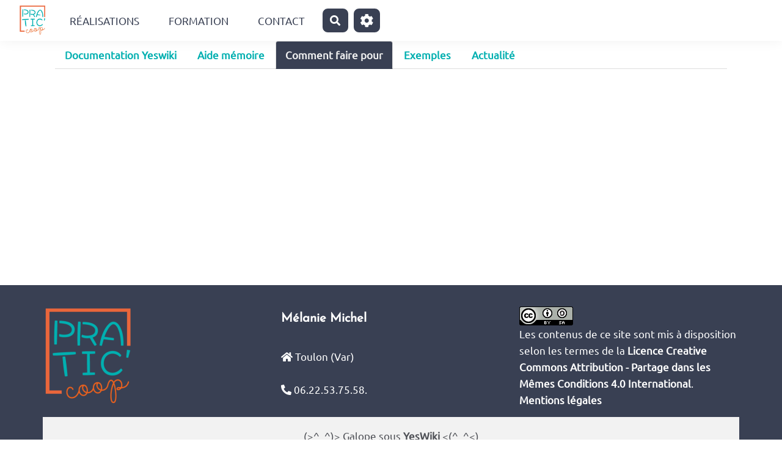

--- FILE ---
content_type: text/html; charset=UTF-8
request_url: https://pratic-coop.fr/?CommentFairePour
body_size: 13724
content:
<!doctype html>
<!--[if lt IE 7]> <html class="no-js lt-ie9 lt-ie8 lt-ie7" lang="fr"> <![endif]-->
<!--[if IE 7]>    <html class="no-js lt-ie9 lt-ie8" lang="fr"> <![endif]-->
<!--[if IE 8]>    <html class="no-js lt-ie9" lang="fr"> <![endif]-->
<!--[if gt IE 8]><!--> <html class="no-js" lang="fr"> <!--<![endif]-->
<head>
  <!-- HTML Metas -->
  <meta charset="UTF-8">
  <link rel="canonical" href="https://pratic-coop.fr/?CommentFairePour">

  <!-- opengraph -->
  <meta property="og:site_name" content="Pratic-Coop" />
  <meta property="og:title" content="Pratic-Coop" />
  <meta property="og:type" content="article" />
  <meta property="og:url" content="https://pratic-coop.fr/?CommentFairePour" />

  <meta name="keywords" content="" />
  <meta name="description" content="Cr&eacute;ez votre plateforme collaborative libre" />
  <meta name="viewport" content="width=device-width" />

  <!-- Title of the page -->
  <title>Pratic-Coop : CommentFairePour</title>

    <link rel="icon" type="image/png" href="custom/themes/margot/images/favicon.png" />
      
    <link rel="stylesheet" href="https://pratic-coop.fr/styles/vendor/bootstrap/css/bootstrap.min.css?v=2025-11-06-2" >
        
    <link rel="stylesheet" href="https://pratic-coop.fr/styles/yeswiki-base.css?v=2025-11-06-2" >
        
    <link rel="stylesheet" href="https://pratic-coop.fr/themes/margot/styles/margot.css?v=2025-11-06-2" >
        
    <link rel="stylesheet" href="https://pratic-coop.fr/custom/css-presets/pratic.css?v=2025-11-06-2" >
        
    <link rel="stylesheet" href="https://pratic-coop.fr/styles/vendor/fontawesome/css/all.min.css?v=2025-11-06-2" >
    
    
    <link rel="stylesheet" href="https://pratic-coop.fr/tools/tags/presentation/styles/tags.css?v=2025-11-06-2" >
        
    <link rel="stylesheet" href="https://pratic-coop.fr/tools/bazar/presentation/styles/bazar.css?v=2025-11-06-2" >
        
    <link rel="stylesheet" href="https://pratic-coop.fr/tools/attach/presentation/styles/attach.css?v=2025-11-06-2" >
        <link rel="stylesheet" href="https://pratic-coop.fr/?PageCss/css" />
  
  <!-- RSS links -->
  <link rel="alternate" type="application/rss+xml" title="Flux RSS des dernières pages modifiées" href="https://pratic-coop.fr/?DerniersChangementsRSS/xml" />
  <link rel="alternate" type="application/rss+xml" title="Flux RSS de toutes les fiches" href="https://pratic-coop.fr/?CommentFairePour/rss">
  <link rel="alternate" type="application/rss+xml" title="Agenda" href="https://pratic-coop.fr/?CommentFairePour/rss&amp;id=2">
  <link rel="alternate" type="application/rss+xml" title="Annuaire" href="https://pratic-coop.fr/?CommentFairePour/rss&amp;id=1">
  <link rel="alternate" type="application/rss+xml" title="Astuces techniques" href="https://pratic-coop.fr/?CommentFairePour/rss&amp;id=8">
  <link rel="alternate" type="application/rss+xml" title="Blog-actu" href="https://pratic-coop.fr/?CommentFairePour/rss&amp;id=3">
  <link rel="alternate" type="application/rss+xml" title="exemple de template" href="https://pratic-coop.fr/?CommentFairePour/rss&amp;id=9">
  <link rel="alternate" type="application/rss+xml" title="LMS Activité" href="https://pratic-coop.fr/?CommentFairePour/rss&amp;id=1201">
  <link rel="alternate" type="application/rss+xml" title="LMS Feuille d&#039;émargement" href="https://pratic-coop.fr/?CommentFairePour/rss&amp;id=1204">
  <link rel="alternate" type="application/rss+xml" title="LMS Module" href="https://pratic-coop.fr/?CommentFairePour/rss&amp;id=1202">
  <link rel="alternate" type="application/rss+xml" title="LMS Parcours" href="https://pratic-coop.fr/?CommentFairePour/rss&amp;id=1203">
  <link rel="alternate" type="application/rss+xml" title="Participants formation template bazar" href="https://pratic-coop.fr/?CommentFairePour/rss&amp;id=7">
  <link rel="alternate" type="application/rss+xml" title="Projet" href="https://pratic-coop.fr/?CommentFairePour/rss&amp;id=5">
  <link rel="alternate" type="application/rss+xml" title="Ressources" href="https://pratic-coop.fr/?CommentFairePour/rss&amp;id=4">
  <link rel="alternate" type="application/rss+xml" title="Set d&#039;activités" href="https://pratic-coop.fr/?CommentFairePour/rss&amp;id=21">
  <link rel="alternate" type="application/rss+xml" title="Test Onglet" href="https://pratic-coop.fr/?CommentFairePour/rss&amp;id=6">

</head>

<body >
  
  <div id="yw-container">

    <a id="yw-a11y-jump-content" class="sr-only sr-only-focusable btn btn-default" href="#yw-main">
      Aller au contenu principal
    </a>
    
    <nav id="yw-topnav" class="navbar navbar-default fixable" role="navigation">
      <div class="container">
          <button class="btn btn-default btn-menu"><span class="fa fa-bars"></span></button>
          <div class="navbar-header">
            <a class="navbar-brand" href="https://pratic-coop.fr/?PagePrincipale">
              <div class="include">
<div><figure class="attached_file" ><img loading="lazy" class="img-responsive" src="https://pratic-coop.fr/files/PageTitre_PRATICCOOPLOGO150_20221108135155_20221108135533.png" alt="Pratic-Coop" width="150" height="164" /></figure></div>
<br />
</div>

            </a>
          </div>
          
<div class="include include yw-topnav topnavpage links-container">
<ul class="nav navbar-nav">
<li> <a href="https://pratic-coop.fr/?Realisations" data-tag="Realisations" data-method="show" data-tracked="true">R&eacute;alisations</a></li>
<li> <a href="https://pratic-coop.fr/?Formations" data-tag="Formations" data-method="show" data-tracked="true">Formation</a></li>
<li>
<li> <a href="https://pratic-coop.fr/?Contact" data-tag="Contact" data-method="show" data-tracked="true">Contact</a></li>
</ul>

<br>
</div>



          <div class="include include yw-topnav-fast-access pull-right">
<a
  href="#search"
  class="btn btn-default navbar-btn"
  title="Rechercher"
>
  <span class="fa fa-search">
    <span class="sr-only"> Rechercher </span>
  </span>
</a>
<div id="search" class="hide">
  <button type="button" class="btn btn-default close-search">&times;</button>
  <form
    class="yeswiki-search-form navbar-search navbar-form form-search"
    method="get"
    action="https://pratic-coop.fr/?RechercheTexte/show"
    role="search"
  >
    <div class="form-group form-group-lg">
      <div class="input-group input-append">
        <input
          type="text"
          class="search-query form-control"
          placeholder="Rechercher …"
          value=""
          title="Rechercher dans YesWiki [alt-shift-C]"
          accesskey="C"
          tabindex="1"
          name="phrase"
        />
        <span class="input-group-btn">
          <button
            type="submit"
            class="btn btn-default btn-lg btn-search search-btn"
            title="Rechercher les pages comportant ce texte."
          >
            <i class="fa fa-search"></i>
          </button>
        </span>
      </div>
    </div>
    <input type="hidden" value="RechercheTexte" name="wiki" />
  </form>
  <!-- /.yeswiki-search-form -->
</div>

<div class="btn-group"> <!-- start of buttondropdown -->
  <button class="btn  btn-default dropdown-toggle" data-toggle="dropdown" aria-label="" title="">
    <i class="icon-cog fa fa-cog"></i>
  </button>

<ul class="dropdown-menu dropdown-menu-right" role="menu">
<li> 						    <a href="#LoginModal" role="button" class="btn-icon navbar-btn " data-toggle="modal" data-placement="bottom" _t('LOGIN_LOGIN') }}" data-tooltip="tooltip" aria-label="Se connecter">
        <i class="fa fa-user"></i><span class="login-text"> Se connecter</span>
    </a>
    <div class="modal fade" id="LoginModal" tabindex="-1" role="dialog" aria-labelledby="LoginModalLabel" aria-hidden="true">
        <div class="modal-dialog modal-sm">
            <div class="modal-content">
                <div class="modal-header">
                    <button type="button" class="close" data-dismiss="modal" aria-hidden="true">&times;</button>
                    <h3 id="LoginModalLabel">Se connecter</h3>
                </div>
                <div class="modal-body">
                    					<form class="login-form-modal" action="https://pratic-coop.fr/?CommentFairePour" method="post">
																												<div class="form-group">
									<label for="inputWikiName" class="control-label">Email ou nom d&#039;utilisateur.ice</label>
									<input id="inputWikiName" class="form-control" type="text" name="name" value="" required/>
								</div>
																						<div class="form-group">
									<label for="inputPassword" class="control-label">Mot de passe</label>
									<input id="inputPassword" class="form-control" name="password" type="password" required/>
								</div>
																															<small><a href="https://pratic-coop.fr/?MotDePassePerdu">Mot de passe perdu ?</a></small>
																						<div class="checkbox">
								<label>
									<input type="checkbox" id="remember-default" name="remember" value="1"> 
									<span>Se souvenir de moi</span>
								</label>
							</div>
							<button type="submit" class="btn btn-block  btn-primary">Se connecter</button>
															<input type="hidden" name="context" value="PageRapideHaut" />
								<input type="hidden" name="action" value="login" />
								<input type="hidden" name="incomingurl" value="https://pratic-coop.fr/?CommentFairePour" />
								<input type="hidden" name="userpage" value="https://pratic-coop.fr/?CommentFairePour" />
																															<hr>									<a class="btn btn-block btn-default " href="https://pratic-coop.fr/?ParametresUtilisateur">S&#039;inscrire</a>
																										</form>
				
                </div>
            </div>
        </div><!-- /.modal-dialog -->
    </div> <!-- /#LoginModal-->
			</li>
<li class="divider"></li>
<li> <a href="https://pratic-coop.fr/?AidE"><i class="fa fa-question"></i> Aide</a></li>
<li class="divider"></li>
<li> <a href="https://pratic-coop.fr/?GererSite"><i class="fa fa-wrench"></i> Gestion du site</a></li>
<li> <a href="https://pratic-coop.fr/?TableauDeBord"><i class="fa fa-tachometer-alt"></i> Tableau de bord</a></li>
<li> <a href="https://pratic-coop.fr/?BazaR"><i class="fa fa-briefcase"></i> Base de donn&eacute;es</a></li>
</ul>


</div> <!-- end of buttondropdown --></div>

        </div>
    </nav>

    <header id="yw-header">
      <div class="navbar-header">
        <a class="navbar-brand" href="https://pratic-coop.fr/?PagePrincipale">
          <div class="include">
<div><figure class="attached_file" ><img loading="lazy" class="img-responsive" src="https://pratic-coop.fr/files/PageTitre_PRATICCOOPLOGO150_20221108135155_20221108135533.png" alt="Pratic-Coop" width="150" height="164" /></figure></div>
<br />
</div>

        </a>
      </div>
      <div class="include include yw-headerpage">
</div>

    </header>
    
    <div id="yw-main" role="main" >
      <div class="yw-main-content alone">
        <div class="page">
<!-- start of nav -->
        <nav><ul class="nav nav-tabs" id="nav_696ac68ed8e34" ><li><a href="https://pratic-coop.fr/?DocuMentation">Documentation Yeswiki</a></li>
<li><a href="https://pratic-coop.fr/?Aide">Aide mémoire</a></li>
<li class="active"><a href="https://pratic-coop.fr/?CommentFairePour">Comment faire pour</a></li>
<li><a href="https://pratic-coop.fr/?ExempleFormulaire">Exemples</a></li>
<li><a href="https://pratic-coop.fr/?ActuYeswiki">Actualité</a></li>
</ul></nav>

<br />
<iframe class="auto-resize" width="100%" scroll="no" frameborder="0" src="https://yeswiki.net/?CommentFairePour/iframe"></iframe><hr class="hr_clear" />
</div>


  
      </div> 
    </div>

    

    <footer id="yw-footer">
      <div class="container">
        <div class="include include footerpage">
<div class="row-fluid row"> <!-- start of grid -->

<div class="span4 col-md-4 "> <!-- start of col -->

<figure class="attached_file left" ><img loading="lazy" class="img-responsive" src="https://pratic-coop.fr/files/PageFooter_PRATICCOOPLOGO150_20221110103327_20221114164929.png" alt="image PRATICCOOPLOGO150.png (8.1kB)" width="150" height="164" /></figure>

</div> <!-- end of col -->

<div class="span4 col-md-4 white"> <!-- start of col -->

<h4>Mélanie Michel</h4>
<br />
<i class="fas fa-home big"></i> Toulon (Var)<br />
<br />
<i class="fas fa-phone-alt big"></i> 06.22.53.75.58.<br />

</div> <!-- end of col -->

<div class="span4 col-md-4 white"> <!-- start of col -->

<a rel="license" href="http://creativecommons.org/licenses/by-sa/4.0/"><img alt="Licence Creative Commons" style="border-width:0" src="https://i.creativecommons.org/l/by-sa/4.0/88x31.png" /></a><br />Les contenus de ce site sont mis à disposition selon les termes de la <a rel="license" href="http://creativecommons.org/licenses/by-sa/4.0/">Licence Creative Commons Attribution -  Partage dans les Mêmes Conditions 4.0 International</a>.<br />
<a href="https://pratic-coop.fr/?MentionsLegales" data-tag="MentionsLegales" data-method="show" data-tracked="true">Mentions légales</a><br />

</div> <!-- end of col -->


</div> <!-- end of grid -->

<!-- start of section -->
    <section class="background-image pattern- black  text-center cover     wow shakeY" data-file="" style="background-color:#f2f2f2; ">
<div class="container">

<div class="text-center">(>^_^)> Galope sous <a data-toggle="tooltip" data-placement="top" title="doryphore-dev 2025-11-06-2" href="https://www.yeswiki.net">YesWiki</a> <(^_^<)</div>


</div>
</section> <!-- end of section -->
<!-- Matomo -->
<script>
  var _paq = window._paq = window._paq || [];
  /* tracker methods like "setCustomDimension" should be called before "trackPageView" */
  _paq.push(["disableCookies"]);
  _paq.push(['trackPageView']);
  _paq.push(['enableLinkTracking']);
  (function() {
    var u="https://praticcoop.matomo.cloud/";
    _paq.push(['setTrackerUrl', u+'matomo.php']);
    _paq.push(['setSiteId', '1']);
    var d=document, g=d.createElement('script'), s=d.getElementsByTagName('script')[0];
    g.async=true; g.src='//cdn.matomo.cloud/praticcoop.matomo.cloud/matomo.js'; s.parentNode.insertBefore(g,s);
  })();
</script>
<noscript><p><img src="https://praticcoop.matomo.cloud/matomo.php?idsite=1&amp;rec=1" style="border:0;" alt=" " /></p></noscript>
<!-- End Matomo Code --></div>

      </div> <!-- /.container -->
    </footer><!-- /#yw-footer -->
  </div> <!-- /#yw-container -->

  <script>
    var wiki = {
        ...((typeof wiki !== 'undefined') ? wiki : null),
        ...{"locale":"fr","timezone":"GMT","baseUrl":"https:\/\/pratic-coop.fr\/?","pageTag":"CommentFairePour","isDebugEnabled":"false","antiCsrfToken":"5e94979.Zi0zC17ZcnxI8R_tqDVzcC7RMi57FerNG5p3E9Iu3dc.PntyfwGOIz4atUmu-GMSSGqef1sxJIn0eu8vVJRgnqRQSApoLasXSyqueA"},
        ...{
            lang: {
                ...((typeof wiki !== 'undefined') ? (wiki.lang ?? null) : null),
                ...{"APRIL":"Avril","AUGUST":"Ao\u00fbt","CANCEL":"Annuler","COPY":"Copier","DECEMBER":"D\u00e9cembre","DELETE_ALL_SELECTED_ITEMS_QUESTION":"\u00cates-vous s\u00fbr de vouloir supprimer tous les \u00e9l\u00e9ments s\u00e9lectionn\u00e9es ?","DUPLICATE":"Dupliquer","EVERYONE":"Tout le monde","FEBRUARY":"F\u00e9vrier","FIRST":"Premier","FRIDAY":"Vendredi","IDENTIFIED_USERS":"Utilisateurs identifi\u00e9s","JANUARY":"Janvier","JULY":"Juillet","JUNE":"Juin","LAST":"Dernier","LEFT":"Gauche","MARCH":"Mars","MAY":"Mai","MODIFY":"Modifier","MONDAY":"Lundi","NEXT":"Suivant","NO":"Non","NOVEMBER":"Novembre","PREVIOUS":"Pr\u00e9c\u00e9dent","PRINT":"Imprimer","OCTOBER":"Octobre","RIGHT":"Droite","SATURDAY":"Samedi","SAVE":"Enregistrer","SEPTEMBER":"Septembre","SUNDAY":"Dimanche","THURSDAY":"Jeudi","TUESDAY":"Mardi","WEDNESDAY":"Mercredi","YES":"Oui","ADMIN_BACKUPS_LOADING_LIST":"Chargement de la liste des sauvegardes","ADMIN_BACKUPS_NOT_POSSIBLE_TO_LOAD_LIST":"Impossible de mettre \u00e0 jour la liste des sauvegardes","ADMIN_BACKUPS_DELETE_ARCHIVE":"Suppression de {filename}","ADMIN_BACKUPS_DELETE_ARCHIVE_POSSIBLE_ERROR":"Une erreur pourrait avoir eu lieu en supprimant {filename}","ADMIN_BACKUPS_DELETE_ARCHIVE_SUCCESS":"Suppression r\u00e9ussie de {filename}","ADMIN_BACKUPS_DELETE_ARCHIVE_ERROR":"Suppression impossible de {filename}","ADMIN_BACKUPS_NO_ARCHIVE_TO_DELETE":"Aucune sauvegarde \u00e0 supprimer","ADMIN_BACKUPS_DELETE_SELECTED_ARCHIVES":"Suppression des sauvegardes s\u00e9lectionn\u00e9es","ADMIN_BACKUPS_RESTORE_ARCHIVE":"Restauration de {filename}","ADMIN_BACKUPS_RESTORE_ARCHIVE_POSSIBLE_ERROR":"Une erreur pourrait avoir eu lieu en restraurant {filename}","ADMIN_BACKUPS_RESTORE_ARCHIVE_SUCCESS":"Restauration r\u00e9ussie de {filename}","ADMIN_BACKUPS_RESTORE_ARCHIVE_ERROR":"Restauration impossible de {filename}","ADMIN_BACKUPS_START_BACKUP":"Lancement d'une sauvegarde","ADMIN_BACKUPS_START_BACKUP_SYNC":"Lancement d'une sauvegarde en direct (moins stable)\nIl ne sera pas possible de mettre \u00e0 jour le statut en direct\nNe pas fermer, ni rafra\u00eechir cette fen\u00eatre !","ADMIN_BACKUPS_STARTED":"Sauvegarde lanc\u00e9e","ADMIN_BACKUPS_START_BACKUP_ERROR":"Lancement de la sauvegarde impossible","ADMIN_BACKUPS_UPDATE_UID_STATUS_ERROR":"Impossible de mettre \u00e0 jour le statut de la sauvegarde","ADMIN_BACKUPS_UID_STATUS_NOT_FOUND":"Les informations de suivi n'ont pas \u00e9t\u00e9 trouv\u00e9es","ADMIN_BACKUPS_UID_STATUS_RUNNING":"Sauvegarde en cours","ADMIN_BACKUPS_UID_STATUS_FINISHED":"Sauvegarde termin\u00e9e","ADMIN_BACKUPS_UID_STATUS_NOT_FINISHED":"Il y a un probl\u00e8me car la sauvegarde n'est plus en cours et elle n'est pas termin\u00e9e !","ADMIN_BACKUPS_UID_STATUS_STOP":"Sauvegarde arr\u00eat\u00e9e","ADMIN_BACKUPS_STOP_BACKUP_ERROR":"Erreur : impossible d'arr\u00eater la sauvegarde","ADMIN_BACKUPS_STOPPING_ARCHIVE":"Arr\u00eat en cours de la sauvegarde","ADMIN_BACKUPS_CONFIRMATION_TO_DELETE":"Les fichiers suivants seront supprim\u00e9s par la sauvegarde.\nVeuillez confirmer leur suppression en cochant la case ci-dessous.\n<pre>{files}<\/pre>","ADMIN_BACKUPS_START_BACKUP_ERROR_ARCHIVING":"Lancement de la sauvegarde impossible car une sauvegarde semble \u00eatre d\u00e9j\u00e0 en cours.\nSuivez <a href=\"{helpBaseUrl}#\/docs\/fr\/admin?id=r\u00e9soudre-les-probl\u00e8mes-de-sauvegarde\" title=\"Aide pour relancer une sauvegarde\" target=\"blank\">cette aide<\/a> pour corriger ceci.","ADMIN_BACKUPS_START_BACKUP_ERROR_HIBERNATE":"Lancement de la sauvegarde impossible car le site est en hibernation.\nSuivez <a href=\"{helpBaseUrl}#\/docs\/fr\/admin?id=r\u00e9soudre-les-probl\u00e8mes-de-sauvegarde\" title=\"Aide pour sortir d'hibernation\" target=\"blank\">cette aide<\/a> pour en sortir.","ADMIN_BACKUPS_START_BACKUP_PATH_NOT_WRITABLE":"Lancement de la sauvegarde impossible car le dossier de sauvegarde n'est pas accessible en \u00e9criture.\nSuivez <a href=\"{helpBaseUrl}#\/docs\/fr\/admin?id=r\u00e9soudre-les-probl\u00e8mes-de-sauvegarde\" title=\"Aide pour configurer le dossier de sauvegarde\" target=\"blank\">cette aide<\/a> pour configurer le dossier de sauvegarde.","ADMIN_BACKUPS_FORCED_UPDATE_NOT_POSSIBLE":"Mise \u00e0 jour forc\u00e9e impossible","ADMIN_BACKUPS_UID_STATUS_FINISHED_THEN_UPDATING":"Mise \u00e0 jour lanc\u00e9e (veuillez patienter)","ADMIN_BACKUPS_START_BACKUP_CANNOT_EXEC":"Lancement de la sauvegarde impossible \nCar il n'est pas possible de lancer des commandes console sur le serveur (<a href=\"{helpBaseUrl}#\/docs\/fr\/admin?id=r\u00e9soudre-les-probl\u00e8mes-de-sauvegarde\" title=\"Aide sur la commande console\" target=\"blank\">voir aide<\/a>).","ADMIN_BACKUPS_START_BACKUP_FOLDER_AVAILABLE":"Lancement de la sauvegarde impossible car le dossier de sauvegarde est accessible sur internet.\nSuivez <a href=\"{helpBaseUrl}?#\/docs\/fr\/admin?id=r\u00e9soudre-les-probl\u00e8mes-de-sauvegarde\" title=\"Aide pour restreindre l'acc\u00e8s au dossier de sauvegarde\" target=\"blank\">cette aide<\/a> pour restreindre l'acc\u00e8s au dossier de sauvegarde.","ADMIN_BACKUPS_START_BACKUP_NOT_ENOUGH_SPACE":"Lancement de la sauvegarde impossible \nIl n'y a plus assez d'espace disque disponible pour une nouvelle sauvegarde.","ADMIN_BACKUPS_START_BACKUP_NOT_DB":"Lancement de la sauvegarde non optimal \nL'utilitaire d'export de base de donn\u00e9es ('mysqldump') n'est pas accessible (<a href=\"{helpBaseUrl}#\/docs\/fr\/admin?id=r\u00e9soudre-les-probl\u00e8mes-de-sauvegarde\" title=\"Aide sur mysqldump\" target=\"blank\">voir aide<\/a>).","REVISIONS_COMMIT_DIFF":"Modifs apport\u00e9es par cette version","REVISIONS_DIFF":"Comparaison avec version actuelle","REVISIONS_PREVIEW":"Aper\u00e7u de cette version","DOCUMENTATION_TITLE":"Documentation YesWiki","FAVORITES_ADD":"Ajouter aux favoris","FAVORITES_ALL_DELETED":"Favoris supprim\u00e9s","FAVORITES_ERROR":"Une erreur est survenue : {error}","FAVORITES_REMOVE":"Retirer des favoris","FAVORITES_ADDED":"Favori ajout\u00e9","FAVORITES_REMOVED":"Favori supprim\u00e9","LIST_CREATE_TITLE":"Nouvelle Liste","LIST_UPDATE_TITLE":"Modifier la Liste","LIST_CREATED":"La liste a bien \u00e9t\u00e9 cr\u00e9e","LIST_UPDATED":"La liste a \u00e9t\u00e9 mise \u00e0 jour avec succ\u00e8s","MULTIDELETE_END":"Suppressions r\u00e9alis\u00e9es","MULTIDELETE_ERROR":"L'\u00e9l\u00e9ment {itemId} n'a pas \u00e9t\u00e9 supprim\u00e9 ! {error}","LINK_TO_CHANGE_PASSWORD":"Lien pour changer le mot de passe","USERSTABLE_USER_CREATED":"Utilisateur '{name}' cr\u00e9\u00e9","USERSTABLE_USER_NOT_CREATED":"Utilisateur '{name}' non cr\u00e9\u00e9 : {error}","USERSTABLE_USER_DELETED":"L'utilisateur \"{username}\" a \u00e9t\u00e9 supprim\u00e9.","USERSTABLE_USER_NOT_DELETED":"L'utilisateur \"{username}\" n'a pas \u00e9t\u00e9 supprim\u00e9.","DATATABLES_PROCESSING":"Traitement en cours...","DATATABLES_SEARCH":"Rechercher&nbsp;:","DATATABLES_LENGTHMENU":"Afficher _MENU_ \u00e9l\u00e9ments","DATATABLES_INFO":"Affichage de l'\u00e9l\u00e9ment _START_ \u00e0 _END_ sur _TOTAL_ \u00e9l\u00e9ments","DATATABLES_INFOEMPTY":"Affichage de l'\u00e9l\u00e9ment 0 \u00e0 0 sur 0 \u00e9l\u00e9ment","DATATABLES_INFOFILTERED":"(filtr\u00e9 de _MAX_ \u00e9l\u00e9ments au total)","DATATABLES_LOADINGRECORDS":"Chargement en cours...","DATATABLES_ZERORECORD":"Aucun \u00e9l\u00e9ment \u00e0 afficher","DATATABLES_EMPTYTABLE":"Aucune donn\u00e9e disponible dans le tableau","DATATABLES_SORTASCENDING":": activer pour trier la colonne par ordre croissant","DATATABLES_SORTDESCENDING":": activer pour trier la colonne par ordre d\u00e9croissant","DATATABLES_COLS_TO_DISPLAY":"Colonnes \u00e0 afficher","DELETE_COMMENT_AND_ANSWERS":"Supprimer ce commentaire et les r\u00e9ponses associ\u00e9es ?","NAVBAR_EDIT_MESSAGE":"Editer une zone du menu horizontal","YESWIKIMODAL_EDIT_MSG":"\u00c9diter la page","EDIT_OUPS_MSG":"En fait, je ne voulais pas double-cliquer...","COMMENT_NOT_DELETED":"Le commentaire {comment} n'a pas \u00e9t\u00e9 supprim\u00e9.","COMMENT_DELETED":"Commentaire supprim\u00e9.","REACTION_NOT_POSSIBLE_TO_ADD_REACTION":"Impossible d'ajouter la r\u00e9action en raison de l'erreur suivante : {error}!","REACTION_NOT_POSSIBLE_TO_DELETE_REACTION":"Impossible de supprimer la r\u00e9action en raison de l'erreur suivante : {error}!","REACTION_CONFIRM_DELETE":"Etes-vous sur de vouloir supprimer cette r\u00e9action ?","REACTION_CONFIRM_DELETE_ALL":"Etes-vous sur de vouloir supprimer toutes les r\u00e9actions de ce vote ?","DOC_EDIT_THIS_PAGE_ON_GITHUB":"Modifier cette page sur Github","NOT_VALID_URL":"Url non valide : {url}","PAGE_AVAILABLE":"La page {tag} est disponible sur le YesWiki de destination","PAGE_NOT_AVAILABLE":"La page {tag} n'est pas disponible sur le YesWiki de destination","NOT_CONNECTED":"Il faut se connecter au YesWiki de destination avec un compte disposant de droits d'administration.","CONNECTED_AS_ADMIN":"L'utilisateurice {user} est bien connect\u00e9.e sur le YesWiki de destination, avec des droits d'administration.","CONNECTED_BUT_NOT_ADMIN":"L'utilisateurice {user} est bien connect\u00e9.e sur le YesWiki de destination, mais n'a pas les droits d'administration. Veuillez-vous connecter avec un compte admin.","NOT_WIKI_OR_OLD_WIKI":"Le site indiqu\u00e9 ne semble pas \u00eatre un YesWiki, ou sa version est ant\u00e9rieure \u00e0 4.5.0","FORM_ID_AVAILABLE":"Le formulaire avec l'identifiant {id} n'existant pas encore sur l'url indiqu\u00e9, il sera cr\u00e9\u00e9.","FORM_ID_NOT_AVAILABLE":"Le formulaire avec l'identifiant {id} n'est plus disponible sur l'url indiqu\u00e9, il faut changer d'identifiant.","FORM_ID_IS_COMPATIBLE":"Un formulaire du m\u00eame identifiant ({id}) existe sur l'url indiqu\u00e9 et semble avoir au moins les champs obligatoires similaires. Il sera utilis\u00e9 pour la duplication.","ACTION_BUILDER_COPY":"Copier","ACTION_BUILDER_PREVIEW":"Aper\u00e7u (non cliquable)","ACTION_BUILDER_ONLINEDOC":"Documentation en ligne","ACTION_BUILDER_UPDATE_CODE":"Mettre \u00e0 jour le code","ACTION_BUILDER_INSERT_CODE":"Ins\u00e9rer dans la page","ACTION_BUILDER_OWNER":"Propri\u00e9taire de la fiche","ACTION_BUILDER_MODIFICATION_DATE":"Date de modification","ACTION_BUILDER_CREATION_DATE":"Date de cr\u00e9ation","ACTION_BUILDER_FORM_ID":"Formulaire","ATTACH_FAILED":"\u00c9chou\u00e9","BAZ_FORM_EDIT_CALC_LABEL":"Calculs","BAZ_FORM_EDIT_DISPLAYTEXT_LABEL":"Texte d'affichage","BAZ_FORM_EDIT_DISPLAYTEXT_HELP":"Ajouter si besoin une unit\u00e9 apr\u00e8s {value}, (ex: `{value} \u20ac`)","BAZ_FORM_EDIT_FORMULA_LABEL":"Formule","BAZ_FORM_CALC_HINT":"CALCUL{br}\nLa formule doit \u00eatre une formule math\u00e9matique.{br}\nIl est possible de faire r\u00e9f\u00e9rence \u00e0 la valeur d'un champ en tapant son nom (ex: `+ sin(bf_number)*2` ),{br}\nou de tester la valeur d'un champ \u00e9num\u00e9r\u00e9 (liste, checkbox,..) (ex: `test(bf_type,premiere_cle)`{br}\nqui rend 1 si bf_type == premiere_cle sinon 0).","BAZ_FILEFIELD_FILE":"Fichier : {filename}","BAZ_FORM_EDIT_FILE_READLABEL_LABEL":"Label \u00e0 l'affichage","FILEFIELD_TOO_LARGE_FILE":"Le fichier est trop volumineux, maximum {fileMaxSize} octets","IMAGEFIELD_TOO_LARGE_IMAGE":"L'image est trop volumineuse, maximum {imageMaxSize} octets","BAZ_FORM_EDIT_GEOLOCATE":"G\u00e9olocaliser depuis ma position","BAZ_FORM_EDIT_MAP_AUTOCOMPLETE_COUNTY":"Champ r\u00e9gion\/comt\u00e9","BAZ_FORM_EDIT_MAP_AUTOCOMPLETE_COUNTY_PLACEHOLDER":"bf_region","BAZ_FORM_EDIT_MAP_AUTOCOMPLETE_POSTALCODE":"Champ code postal","BAZ_FORM_EDIT_MAP_AUTOCOMPLETE_POSTALCODE_PLACEHOLDER":"bf_codepostal","BAZ_FORM_EDIT_MAP_AUTOCOMPLETE_STATE":"Champ pays","BAZ_FORM_EDIT_MAP_AUTOCOMPLETE_STATE_PLACEHOLDER":"bf_pays","BAZ_FORM_EDIT_MAP_AUTOCOMPLETE_STREET":"Champ adresse","BAZ_FORM_EDIT_MAP_AUTOCOMPLETE_STREET1":"Champ adresse1","BAZ_FORM_EDIT_MAP_AUTOCOMPLETE_STREET1_PLACEHOLDER":"bf_adresse1","BAZ_FORM_EDIT_MAP_AUTOCOMPLETE_STREET2":"Champ adresse2","BAZ_FORM_EDIT_MAP_AUTOCOMPLETE_STREET2_PLACEHOLDER":"bf_adresse2","BAZ_FORM_EDIT_MAP_AUTOCOMPLETE_STREET_PLACEHOLDER":"bf_adresse","BAZ_FORM_EDIT_MAP_AUTOCOMPLETE_TOWN":"Champ ville","BAZ_FORM_EDIT_MAP_AUTOCOMPLETE_TOWN_PLACEHOLDER":"bf_ville","BAZ_FORM_EDIT_MAP_LATITUDE":"Nom champ latitude","BAZ_FORM_EDIT_MAP_LONGITUDE":"Nom champ longitude","BAZ_FORM_EDIT_MAP_GEOMETRIES":"Formes autoris\u00e9es s\u00e9par\u00e9es par des virgules (parmi : marker, line, polygon, rectangle, circle)","BAZ_FORM_EDIT_MAP_MAX_GEOMETRIES":"Nombre maximum de formes \u00e0 dessiner sur la carte","BAZ_FORM_EDIT_SHOW_MAP_IN_ENTRY_VIEW":"Afficher la carte dans la fiche lors de sa visualisation","BAZ_GEOLOC_NOT_FOUND":"Adresse non trouv\u00e9e, veuillez d\u00e9placer le point ou indiquer les coordonn\u00e9es GPS","BAZ_FORM_ADVANCED_PARAMS":"Voir les param\u00e8tres avanc\u00e9s","BAZ_MAP_ERROR":"Une erreur est survenue: {msg}","BAZ_NOT_VALID_GEOLOC_FORMAT":"Format de coordonn\u00e9es GPS non valide (que des chiffres et un point . pour les d\u00e9cimales)","BAZ_POSTAL_CODE_HINT":"Veuillez entrer 5 chiffres pour voir les villes associ\u00e9es au code postal","BAZ_POSTAL_CODE_NOT_FOUND":"Pas de ville trouv\u00e9e pour le code postal : {input}","BAZ_TOWN_HINT":"Veuillez entrer les 3 premi\u00e8res lettres pour voir les villes associ\u00e9es","BAZ_TOWN_NOT_FOUND":"Pas de ville trouv\u00e9e pour la recherche : {input}","GEOLOCATER_GROUP_GEOLOCATIZATION":"Champs \u00e0 utiliser pour la g\u00e9olocalisation","GEOLOCATER_GROUP_GEOLOCATIZATION_HINT":"Renseignez au moins un champ","GEOLOCATER_NOT_FOUND":"Adresse \"{addr}\" introuvable","BAZ_FORM_REQUIRED_FIELD":"Veuillez saisir tous les champs obligatoires (asterisque rouge)","BAZ_FORM_INVALID_EMAIL":"L'email saisi n'est pas valide","BAZ_FORM_INVALID_TEXT":"Le texte n'est pas valide","BAZ_FORM_EMPTY_RADIO":"Il faut choisir une valeur de bouton radio","BAZ_FORM_EMPTY_CHECKBOX":"Il faut cocher au moins une case \u00e0 cocher","BAZ_FORM_EMPTY_AUTOCOMPLETE":"Il faut saisir au moins une entr\u00e9e pour le champs en autocompl\u00e9tion","BAZ_FORM_EMPTY_GEOLOC":"Vous devez g\u00e9olocaliser l'adresse","BAZ_DATESHORT_MONDAY":"Lun","BAZ_DATESHORT_TUESDAY":"Mar","BAZ_DATESHORT_WEDNESDAY":"Mer","BAZ_DATESHORT_THURSDAY":"Jeu","BAZ_DATESHORT_FRIDAY":"Ven","BAZ_DATESHORT_SATURDAY":"Sam","BAZ_DATESHORT_SUNDAY":"Dim","BAZ_DATEMIN_MONDAY":"L","BAZ_DATEMIN_TUESDAY":"Ma","BAZ_DATEMIN_WEDNESDAY":"Me","BAZ_DATEMIN_THURSDAY":"J","BAZ_DATEMIN_FRIDAY":"V","BAZ_DATEMIN_SATURDAY":"S","BAZ_DATEMIN_SUNDAY":"D","BAZ_DATESHORT_JANUARY":"Jan","BAZ_DATESHORT_FEBRUARY":"F\u00e9b","BAZ_DATESHORT_MARCH":"Mar","BAZ_DATESHORT_APRIL":"Avr","BAZ_DATESHORT_MAY":"Mai","BAZ_DATESHORT_JUNE":"Jui","BAZ_DATESHORT_JULY":"Jul","BAZ_DATESHORT_AUGUST":"Ao\u00fb","BAZ_DATESHORT_SEPTEMBER":"Sep","BAZ_DATESHORT_OCTOBER":"Oct","BAZ_DATESHORT_NOVEMBER":"Nov","BAZ_DATESHORT_DECEMBER":"D\u00e9c","BAZ_SAVING":"En cours d'enregistrement","BAZ_FULLSCREEN":"Mode plein \u00e9cran","BAZ_BACK_TO_NORMAL_VIEW":"Retour \u00e0 la vue normale","MEMBER_OF_GROUP":"Membre du groupe {groupName}","BAZ_FORM_EDIT_HELP":"Texte d'aide","BAZ_FORM_EDIT_HIDE":"Editer\/Masquer","BAZ_FORM_EDIT_MAX_LENGTH":"Longueur max","BAZ_FORM_EDIT_NB_CHARS":"Nb Caract\u00e8res Visibles","BAZ_FORM_EDIT_MIN_VAL":"Valeur min","BAZ_FORM_EDIT_MAX_VAL":"Valeur max","BAZ_FORM_EDIT_OWNER_AND_ADMINS":"Propri\u00e9taire de la fiche et admins","BAZ_FORM_EDIT_USER":"Utilisateur (lorsqu'on cr\u00e9\u00e9 un utilisateur en m\u00eame temps que la fiche)","BAZ_FORM_EDIT_CAN_BE_READ_BY":"Peut \u00eatre lu par","BAZ_FORM_EDIT_CAN_BE_WRITTEN_BY":"Peut \u00eatre saisi par","BAZ_FORM_EDIT_QUERIES_LABEL":"Crit\u00e8res de filtre","BAZ_FORM_EDIT_SEARCH_LABEL":"Pr\u00e9sence dans le moteur de recherche","BAZ_FORM_EDIT_SEMANTIC_LABEL":"Type s\u00e9mantique du champ","BAZ_FORM_EDIT_SELECT_SUBTYPE2_LABEL":"Origine des donn\u00e9es","BAZ_FORM_EDIT_SELECT_SUBTYPE2_LIST":"Une liste","BAZ_FORM_EDIT_SELECT_SUBTYPE2_FORM":"Un Formulaire Bazar","BAZ_FORM_EDIT_SELECT_LIST_FORM_ID":"Choix de la liste \/ du formulaire","BAZ_FORM_EDIT_SELECT_DEFAULT":"Valeur par d\u00e9faut","BAZ_FORM_EDIT_TEXT_LABEL":"Texte court","BAZ_FORM_EDIT_TEXTAREA_LABEL":"Texte long","BAZ_FORM_EDIT_URL_LABEL":"Url","BAZ_FORM_EDIT_GEO_LABEL":"G\u00e9olocalisation de l'adresse","BAZ_FORM_EDIT_IMAGE_LABEL":"Image","BAZ_FORM_EDIT_EMAIL_LABEL":"Email","BAZ_FORM_EDIT_EMAIL_REPLACE_BY_BUTTON_LABEL":"Remplacer l'email par un bouton contact","BAZ_FORM_EDIT_EMAIL_SEND_FORM_CONTENT_LABEL":"Envoyer le contenu de la fiche \u00e0 cet email","BAZ_FORM_EDIT_EMAIL_SEE_MAIL_ACLS":"Affichage brut de l'email autoris\u00e9 pour","BAZ_FORM_EDIT_EMAIL_SEND_ACLS":"Envoi d'email autoris\u00e9 pour","BAZ_FORM_EDIT_TAGS_LABEL":"Mots cl\u00e9s","BAZ_FORM_EDIT_SUBSCRIBE_LIST_LABEL":"Inscription liste diffusion","BAZ_FORM_EDIT_CUSTOM_HTML_LABEL":"Custom HTML \/ wiki","BAZ_FORM_EDIT_ACL_LABEL":"Config Droits d'acc\u00e8s","BAZ_FORM_EDIT_METADATA_LABEL":"Config Th\u00e8me de la fiche","BAZ_FORM_EDIT_LINKEDENTRIES_LABEL":"Liste des fiches li\u00e9es","BAZ_FORM_EDIT_USERS_WIKINI_LABEL":"Cr\u00e9er un utilisateur lorsque la fiche est valid\u00e9e","BAZ_FORM_EDIT_USERS_WIKINI_NAME_FIELD_LABEL":"Champ pour le nom d'utilisateur","BAZ_FORM_EDIT_USERS_WIKINI_EMAIL_FIELD_LABEL":"Champ pour l'email de l'utilisateur","BAZ_FORM_EDIT_USERS_WIKINI_AUTOUPDATE_MAIL":"Auto. Synchro. e-mail","BAZ_FORM_EDIT_ACL_READ_LABEL":"Peut voir la fiche","BAZ_FORM_EDIT_ACL_WRITE_LABEL":"Peut \u00e9diter la fiche","BAZ_FORM_EDIT_ACL_COMMENT_LABEL":"Droits par d\u00e9faut pour les commentaires ouverts","BAZ_FORM_EDIT_DATE_TODAY_BUTTON":"Initialiser \u00e0 Aujourd'hui","BAZ_FORM_EDIT_EMAIL_BUTTON":"Remplacer l'email par un bouton contact","BAZ_FORM_EDIT_EMAIL_SEND_CONTENT":"Envoyer le contenu de la fiche \u00e0 cet email","BAZ_FORM_EDIT_IMAGE_ALIGN_LABEL":"Alignement","BAZ_FORM_EDIT_IMAGE_HEIGHT":"Hauteur vignette","BAZ_FORM_EDIT_IMAGE_WIDTH":"Largeur vignette","BAZ_FORM_EDIT_IMAGE_WIDTH_RESIZE":"Largeur redimension","BAZ_FORM_EDIT_IMAGE_HEIGHT_RESIZE":"Hauteur redimension","BAZ_FORM_EDIT_IMAGE_DEFAULT":"Image par d\u00e9faut","BAZ_FORM_EDIT_METADATA_THEME_LABEL":"Nom du th\u00e8me","BAZ_FORM_EDIT_METADATA_SQUELETON_LABEL":"Squelette","BAZ_FORM_EDIT_METADATA_STYLE_LABEL":"Style","BAZ_FORM_EDIT_METADATA_PRESET_LABEL":"Preset","BAZ_FORM_EDIT_METADATA_PRESET_PLACEHOLDER":"th\u00e8me margot uniquement","BAZ_FORM_EDIT_METADATA_BACKGROUND_IMAGE_LABEL":"Image de fond","BAZ_FORM_EDIT_TEXT_MAX_LENGTH":"Longueur max","BAZ_FORM_EDIT_TEXT_SIZE":"Nb caract\u00e8res visibles","BAZ_FORM_EDIT_TEXT_PATTERN":"Motif","BAZ_FORM_EDIT_TEXT_TYPE_LABEL":"Type","BAZ_FORM_EDIT_TEXT_TYPE_TEXT":"Texte","BAZ_FORM_EDIT_TEXT_TYPE_NUMBER":"Nombre","BAZ_FORM_EDIT_TEXT_TYPE_RANGE":"Slider","BAZ_FORM_EDIT_TEXT_TYPE_URL":"Adresse url","BAZ_FORM_EDIT_TEXT_TYPE_PASSWORD":"Mot de passe","BAZ_FORM_EDIT_TEXT_TYPE_COLOR":"Couleur","BAZ_FORM_EDIT_TITLE_LABEL":"Titre Automatique","BAZ_FORM_EDIT_CUSTOM_LABEL":"Custom","BAZ_FORM_EDIT_MAP_FIELD":"G\u00e9olocalisation \u00e0 partir d'un champ adresse, ville\u2026","BAZ_FORM_EDIT_COLLABORATIVE_DOC_FIELD":"Document collaboratif","BAZ_FORM_EDIT_TABS":"Navigation par onglets","BAZ_FORM_EDIT_TABCHANGE":"Passage \u00e0 l'onglet suivant","BAZ_FORM_EDIT_TABS_TITLES_LABEL":"Titres des onglets","BAZ_FORM_EDIT_TABS_FOR_FORM":"pour le formulaire","BAZ_FORM_EDIT_TABS_FOR_ENTRY":"pour la fiche","BAZ_FORM_EDIT_TABS_FORMTITLES_VALUE":"Onglet 1, Onglet 2, Onglet 3","BAZ_FORM_EDIT_TABS_FORMTITLES_DESCRIPTION":"S\u00e9parer chaque titre par ','. Laisser vide pour ne pas avoir d'onglets dans le formulaire de saise","BAZ_FORM_EDIT_TABS_VIEWTITLES_DESCRIPTION":"S\u00e9parer chaque titre par ','. Laisser vide pour ne pas avoir d'onglets dans la fiche","BAZ_FORM_EDIT_TABS_MOVESUBMITBUTTONTOLASTTAB_LABEL":"D\u00e9placer le bouton 'Valider'","BAZ_FORM_EDIT_TABS_MOVESUBMITBUTTONTOLASTTAB_DESCRIPTION":"D\u00e9placer le bouton 'Valider' dans le dernier onglet","BAZ_FORM_EDIT_TABS_BTNCOLOR_LABEL":"Couleur des boutons","BAZ_FORM_EDIT_TABS_BTNSIZE_LABEL":"Taille des boutons","BAZ_FORM_EDIT_TABCHANGE_CHANGE_LABEL":"Changement d'onglet","NORMAL_F":"Normale","SMALL_F":"Petite","PRIMARY":"Primaire","SECONDARY":"Secondaire","BAZ_FORM_TABS_HINT":"Pour utiliser les onglets, il vous faut deux champs : {br} - le champ \"{tabs-field-label}\" dans lequel sp\u00e9cifier le nom des onglets s\u00e9par\u00e9s par des \",\" {br} - le champ \"{tabchange-field-label}\" \u00e0 int\u00e9grer \u00e0 la fin de chaque onglet ainsi qu'\u00e0 la fin de votre formulaire","BAZ_FORM_EDIT_ADD_TO_GROUP_LABEL":"Groupes o\u00f9 ajouter l'utilisateur","BAZ_FORM_EDIT_ADD_TO_GROUP_DESCRIPTION":"Groupes o\u00f9 ajouter l'utilisateur, s\u00e9par\u00e9s par ','","BAZ_FORM_EDIT_ADD_TO_GROUP_HELP":"Groupes o\u00f9 ajouter l'utilisateur, s\u00e9par\u00e9s par ',', peut \u00eatre le nom d'un champ. Ex: @groupName,bf_name,@groupName2","BAZ_FORM_EDIT_ADVANCED_MODE":"Mode avanc\u00e9.","BAZ_FORM_EDIT_FILLING_MODE_LABEL":"Mode de saisie","BAZ_FORM_EDIT_FILLING_MODE_NORMAL":"Normal","BAZ_FORM_EDIT_FILLING_MODE_TAGS":"En Tags","BAZ_FORM_EDIT_FILLING_MODE_DRAG_AND_DROP":"Drag & drop","BAZ_FORM_EDIT_TEXTAREA_SYNTAX_LABEL":"Format d'\u00e9criture","BAZ_FORM_EDIT_TEXTAREA_SYNTAX_HTML":"Editeur wysiwyg","BAZ_FORM_EDIT_TEXTAREA_SYNTAX_NOHTML":"Texte non interpr\u00e9t\u00e9","BAZ_FORM_EDIT_TEXTAREA_SIZE_LABEL":"Largeur champ de saisie","BAZ_FORM_EDIT_TEXTAREA_ROWS_LABEL":"Nombre de lignes","BAZ_FORM_EDIT_TEXTAREA_ROWS_PLACEHOLDER":"D\u00e9faut vide = 3 lignes","BAZ_FORM_EDIT_FILE_MAXSIZE_LABEL":"Taille max (ex: 2097152, 2048k, 2m)","BAZ_FORM_EDIT_INSCRIPTIONLISTE_EMAIL_LABEL":"Email pour s'inscrire","BAZ_FORM_EDIT_INSCRIPTIONLISTE_EMAIL_FIELDID":"Champ du formulaire fournissant l'email \u00e0 inscire","BAZ_FORM_EDIT_INSCRIPTIONLISTE_MAILINGLIST":"Type de service de diffusion","BAZ_FORM_EDIT_EDIT_CONTENT_LABEL":"Contenu lors de la saisie","BAZ_FORM_EDIT_VIEW_CONTENT_LABEL":"Contenu lors de l'affichage d'une fiche","BAZ_FORM_EDIT_LISTEFICHES_FORMID_LABEL":"Identifiant du formulaire li\u00e9","BAZ_FORM_EDIT_LISTEFICHES_QUERY_LABEL":"Query","BAZ_FORM_EDIT_LISTEFICHES_QUERY_PLACEHOLDER":"Voir doc sur {url}","BAZ_FORM_EDIT_LISTEFICHES_PARAMS_LABEL":"Params de l'action","BAZ_FORM_EDIT_LISTEFICHES_NUMBER_LABEL":"Nombre de fiches \u00e0 afficher","BAZ_FORM_EDIT_LISTEFICHES_TEMPLATE_LABEL":"Template de restitution","BAZ_FORM_EDIT_LISTEFICHES_TEMPLATE_PLACEHOLDER":"Ex : template=\"liste_liens.tpl.html (par d\u00e9fault = accord\u00e9on)\"","BAZ_FORM_EDIT_LISTEFICHES_LISTTYPE_LABEL":"Identifiant du champ dans le formulaire li\u00e9","BAZ_FORM_EDIT_LISTEFICHES_LISTTYPE_PLACEHOLDER":"si dans un form. \"personnes\", on a une liste d\u00e9roulante issue du form. \"structure\", indiquez son id. ex:'bf_structure'.","BAZ_FORM_EDIT_LISTEFICHES_PARAMS_ADD_ENTRY_BTN_LABEL":"Texte du bouton d'ajout de fiche depuis la liste","BAZ_FORM_EDIT_ADDRESS":"Adresse","BAZ_FORM_EDIT_CHECKBOX_LABEL":"Cases \u00e0 cocher","BAZ_FORM_EDIT_RADIO_LABEL":"Boutons radio","BAZ_FORM_EDIT_SELECT_LABEL":"Liste d\u00e9roulante","BAZ_FORM_EDIT_UNIQUE_ID":"Identifiant unique","BAZ_FORM_EDIT_NAME":"Intitul\u00e9","BAZ_FORM_EDIT_CONFIRM_DISPLAY_FORMBUILDER":"En affichant le constructeur graphique, vous perdrez vos modifications faites dans le code ici-m\u00eame. Continuer sans sauvegarder les changements ? (Cliquez sur le bouton \"Valider\" en bas de page pour conserver vos modifications !)","BAZ_FORM_EDIT_COMMENTS_CLOSED":"Commentaires ferm\u00e9s","BAZ_FORM_EDIT_BOOKMARKLET_URLFIELD_LABEL":"Champ url associ\u00e9","BAZ_FORM_EDIT_BOOKMARKLET_DESCRIPTIONFIELD_LABEL":"Champ texte long associ\u00e9","BAZ_BOOKMARKLET_HINT":"Ce champ n\u00e9cessite deux autres champs pour fonctionner :{br}\n  - un champ url (par d\u00e9faut \"bf_url\"){br}\n  - un champ texte long (par d\u00e9faut \"bf_description\")","BAZ_FORM_EDIT_BOOKMARKLET_HINT_DEFAULT_VALUE":"Glisser-d\u00e9poser le bouton dans votre barre de navigateur","BAZ_FORM_EDIT_BOOKMARKLET_TEXT_LABEL":"Texte affich\u00e9","BAZ_FORM_EDIT_BOOKMARKLET_TEXT_VALUE":"Glisser-d\u00e9poser le bouton dans votre barre de favoris","BAZ_ACTIVATE_COMMENTS":"Activer les commentaires sur cette fiche ?","BAZ_ACTIVATE_COMMENTS_HINT":"Droits mis \u00e0 jour lors de l'enregistrement de la fiche","BAZ_FORM_EDIT_COMMENTS_FIELD_DEFAULT_ACTIVATION_LABEL":"Choix par d\u00e9faut pour l'activation des commentaires","BAZ_FORM_EDIT_COMMENTS_FIELD":"Commentaires","BAZ_FORM_EDIT_COMMENTS_FIELD_ACTIVATE_LABEL":"Texte pour \u00e9dition","BAZ_FORM_EDIT_COMMENTS_FIELD_ACTIVATE_HINT":"Laisser vide pour utiliser le texte par d\u00e9faut","BAZ_FORM_EDIT_ACL_ASK_IF_ACTIVATE_COMMENT_LABEL":"Demander d'activer les commentaires ?","BAZ_FORM_EDIT_CONDITIONS_CHECKING_HINT":"La condition doit respecter le format suivant (sans les `):{br}\n - ` and ` : donne ET{br}\n - ` or ` : donne OU{br}\n - `==` : donne EST \u00c9GALE \u00c0{br}\n - `!=` : donne EST DIFF\u00c9RENT DE {br}\n - `match \/Javascript Regular Expression (JRE)\/JRE flags` : donne le m\u00eame r\u00e9sultat que la methode Javacript RegExp.test (JRE, JRE flags){br}\n - ` in [value1,value2]` : FAIT PARTIE DE liste d'\u00e9l\u00e9ments s\u00e9par\u00e9s par des virgules et entour\u00e9 de crochets{br}\n - `|length > 6` : v\u00e9rifie si le nombre d'\u00e9l\u00e9ments coch\u00e9s est sup\u00e9rieur \u00e0 6 (fonctionne avec \">=\",\"<\",\"<=\"){br}\n - ` == [value1,value2]` : VAUT EXACTEMENT la liste d'\u00e9l\u00e9ments s\u00e9par\u00e9s par des virgules et entour\u00e9 de crochets (uniquement pour checkbox){br}\n - `(  )` permet de grouper des conditions sinon priorit\u00e9 de gauche \u00e0 droite{br}\n - `!(  )` ou `not (  )` n\u00e9gation de la condition{br}\n - indiquer \u00e0 gauche d'un `==` ou `!=` le label du champ ex:`bf_thematique`{br}\n - ` is empty ` : permet de v\u00e9rifier si la valeur est vide{br}\n - ` is not empty ` : permet de v\u00e9rifier si la valeur n'est pas vide{br}\n - les espaces en trop sont retir\u00e9s automatiquement{br}\n - les op\u00e9rations sont insensibles \u00e0 la casse","BAZ_FORM_EDIT_CONDITIONS_CHECKING_MAIN_LABEL":"Affichage conditionnel","BAZ_FORM_EDIT_CONDITIONS_CHECKING_LABEL":"Condition","BAZ_FORM_EDIT_CONDITIONS_CHECKING_END":"Fin de condition","BAZ_FORM_EDIT_CONDITIONS_CHECKING_CLEAN_LABEL":"Effacer au masquage","BAZ_FORM_EDIT_CONDITIONS_CHECKING_CLEAN_OPTION":"Effacer","BAZ_FORM_EDIT_CONDITIONS_CHECKING_NOCLEAN_OPTION":"Ne pas effacer","BAZ_FORM_EDIT_CONDITIONS_CHECKING_NOCLEAN_HINT":"Pour effacer ou non le contenu de ce qui est masqu\u00e9","BAZ_FORM_EDIT_FILE_AUTHEXTS_LABEL":"Extensions pr\u00e9s\u00e9lectionn\u00e9es (avec le point, s\u00e9par\u00e9es par des virgules)","BAZ_FORM_EDIT_FILE_AUTHEXTS_PLACEHOLDER":"ex: .pdf,.png","BAZ_ACTIVATE_REACTIONS":"Activer les r\u00e9actions sur cette fiche ?","BAZ_REACTIONS_FIELD":"R\u00e9actions","BAZ_REACTIONS_FIELD_ACTIVATE_HINT":"Laisser vide pour utiliser le texte par d\u00e9faut","BAZ_REACTIONS_FIELD_ACTIVATE_LABEL":"Intitul\u00e9","BAZ_REACTIONS_FIELD_DEFAULT_ACTIVATION_LABEL":"Activation par d\u00e9faut","BAZ_REACTIONS_FIELD_IDS_HINT":"Laisser vide, sauf usages avanc\u00e9es (pas d'espace, que des minuscules, chiffres ou tiret)","BAZ_REACTIONS_FIELD_IDS_LABEL":"Identifiants des r\u00e9actions","BAZ_REACTIONS_FIELD_IMAGES_HINT":"Laisser vide ou s\u00e9par\u00e9s par des virgules (ic\u00f4ne, nom de fichier ou classe FontAwesome)","BAZ_REACTIONS_FIELD_IMAGES_LABEL":"Ic\u00f4nes","BAZ_REACTIONS_FIELD_IMAGES_PLACEHOLDER":"mikone-top-gratitude.svg,j-aime,j-ai-appris,pas-compris,pas-d-accord,idee-noire","BAZ_REACTIONS_FIELD_LABELS_HINT":"Laisser vide ou s\u00e9par\u00e9s par des virgules","BAZ_REACTIONS_FIELD_LABELS_LABEL":"Noms des r\u00e9actions","BAZ_REACTIONS_FIELD_LABELS_PLACEHOLDER":"Gratitude,J'aime,J'ai appris quelque chose,J'ai pas compris,Je ne suis pas d'accord,Ca me perturbe","BAZ_ADJUST_MARKER_POSITION":"D\u00e9placez moi si besoin","BAZAR_VIDEO_MAXHEIGHT_LABEL":"Hauteur maximal de la vid\u00e9o","BAZAR_VIDEO_MAXWIDTH_LABEL":"Largeur maximal de la vid\u00e9o","BAZAR_VIDEO_MAX_HINT":"Uniquement un nombre positif de pixels sans l'unit\u00e9 ; ex: 200","BAZAR_VIDEO_RATIO_LABEL":"Forme de l'affichage","BAZAR_VIDEO_POSITION_LABEL":"Position de la vid\u00e9o","BAZAR_VIDEO_POSITION_LEFT":"Align\u00e9e \u00e0 gauche","BAZAR_VIDEO_POSITION_RIGHT":"Align\u00e9e \u00e0 droite","BAZAR_URL_DISPLAY_VIDEO":"Afficher le lecteur si le lien est une vid\u00e9o ?","BAZ_CALENDAR_EXPORT_BUTTON_TITLE":"Ajouter \u00e0 votre calendrier","LIST_DRAGDROP":"D\u00e9placer l'\u00e9l\u00e9ment","LIST_KEY":"Cl\u00e9","LIST_TEXT":"Texte","LIST_ADD_NODE":"Ajouter une valeur","LIST_ADD_CHILD_NODE":"Ajouter une sous valeur","LIST_ERROR_MISSING_IDS":"Certaines valeurs n'ont pas de cl\u00e9 associ\u00e9e","LIST_ERROR_DUPLICATES_IDS":"Chaque cl\u00e9 doit \u00eatre unique. Ces cl\u00e9s sont utilis\u00e9es plusieurs fois : ","BAZ_OPENING_HOURS_REMOVE_HOUR":"Supprimer l'horaire","BAZ_OPENING_HOURS_ADD_HOUR":"Ajouter un horaire","BAZ_OPENING_HOURS_REMOVE_DAY":"Supprimer le jour","BAZ_OPENING_HOURS_ADD_DAY":"Ajouter un nouveau jour","BAZ_OPENING_HOURS_CLOSED":"Ferm\u00e9","BAZ_OPENING_HOURS_HELP_DAY":"Maintenir CTRL pour s\u00e9lectionner plusieurs jours","BAZ_FORM_EDIT_USE_WIKI_SYNTAX_DETAILS":"Utiliser la syntaxe wiki plutot que du HTML","CANCEL_DRAWING_TITLE":"Annuler cette forme","CANCEL_BUTTON_TEXT":"Annuler","FINISH_DRAWING_TITLE":"Finir cette forme","FINISH_BUTTON_TEXT":"Finir","DELETE_LAST_POINT_TITLE":"Supprimer le dernier point ajout\u00e9","DELETE_LAST_POINT_TEXT":"Supprimer le dernier point","DRAW_POLYLINE_BUTTON":"Dessiner une ligne","DRAW_POLYGON_BUTTON":"Dessiner un polygone","DRAW_RECTANGLE_BUTTON":"Dessiner un rectangle","DRAW_CIRCLE_BUTTON":"Dessiner un cercle","DRAW_MARKER_BUTTON":"Dessiner un point","DRAW_CIRCLE_MARKER_BUTTON":"Dessiner un petit cercle","CIRCLE_TOOLTIP_START":"Cliquer et d\u00e9placer la souris pour dessiner le cercle.","CIRCLE_RADIUS_LABEL":"Rayon","CIRCLE_MARKER_TOOLTIP_START":"Cliquer sur la carte pour placer un petit cercle.","MARKER_TOOLTIP_START":"Cliquer sur la carte pour placer un point.","POLYGON_TOOLTIP_START":"Cliquer pour d\u00e9marrer la cr\u00e9ation d'un polygone.","POLYGON_TOOLTIP_CONT":"Cliquer pour continuer de dessiner ce polygone.","POLYGON_TOOLTIP_END":"Cliquer sur son premier point pour finir ce polygone.","POLYLINE_ERROR":"<strong>Erreur:<\/strong> pas possible de croiser les lignes!","POLYLINE_TOOLTIP_START":"Cliquer pour commencer de dessiner une ligne.","POLYLINE_TOOLTIP_CONT":"Cliquer pour continuer de dessiner la ligne.","POLYLINE_TOOLTIP_END":"Cliquer le dernier point pour finir la ligne.","RECTANGLE_TOOLTIP_START":"Cliquer et d\u00e9placer la souris pour dessiner un rectangle.","SIMPLE_SHAPE_TOOLTIP_END":"Relacher le bouton de souris pour finir.","SAVE_CHANGES_TITLE":"Enregistrer les changements","SAVE_BUTTON_TEXT":"Sauver","CANCEL_EDITING_TITLE":"Annuler l'\u00e9dition, abandonner les changements","CLEAR_ALL_LAYERS_TITLE":"Supprimer toutes les formes","CLEAR_ALL_BUTTON_TEXT":"Tout supprimer","EDIT_LAYERS_BUTTON":"Editer les formes","EDIT_DISABLED_BUTTON":"Pas de formes \u00e0 \u00e9diter","DELETE_LAYERS_BUTTON":"Supprimer des formes","DELETE_DISABLED_BUTTON":"Pas de formes \u00e0 supprimer","EDIT_TOOLTIP_TEXT":"D\u00e9placer les points ou carr\u00e9s pour modifier les formes.","EDIT_TOOLTIP_SUBTEXT":"Cliquer sur \"Annuler\" pour abandonner les changements.","REMOVE_TOOLTIP_TEXT":"Cliquer sur une forme pour la supprimer.","CONTACT_REQUIRED_FIELD":"La saisie de ce champ est obligatoire.","CONTACT_EMAIL_NOT_VALID":"L'email saisi n'est pas valide.","PUBLICATION_PDF_GENERATION_LANCHED":"Veuillez patienter : le pdf est en train d'\u00eatre cr\u00e9\u00e9.","TAGS_NUMBER_OF_PAGES":"Nombre de pages : {nb}"}
            }
        },
        ...{
        	minSearchKeywordLength : 3
        }
    };
</script>
  <!-- javascripts -->
<script src='https://pratic-coop.fr/javascripts/yeswiki-base-no-defer.js?v=2025-11-06-2'></script>
<script src='https://pratic-coop.fr/javascripts/vendor/jquery/jquery.min.js?v=2025-11-06-2'></script>
<script src='https://pratic-coop.fr/tools/tags/libs/tag.js?v=2025-11-06-2' defer></script>
<script src='https://pratic-coop.fr/tools/templates/libs/vendor/wow.min.js?v=2025-11-06-2' defer></script>
  <script>
$(document).ready(function() { new WOW().init(); });</script>
<script src='https://pratic-coop.fr/javascripts/vendor/bootstrap/bootstrap.min.js?v=2025-11-06-2' defer></script>
<script src='https://pratic-coop.fr/tools/templates/libs/vendor/bootstrap3-typeahead.min.js?v=2025-11-06-2' defer></script>
<script src='https://pratic-coop.fr/themes/margot/javascripts/bootstrap3-typeahead.min.js?v=2025-11-06-2' defer></script>
<script src='https://pratic-coop.fr/themes/margot/javascripts/css-variable-polyfill.js?v=2025-11-06-2' defer></script>
<script src='https://pratic-coop.fr/themes/margot/javascripts/hide-navbar-on-scroll.js?v=2025-11-06-2' defer></script>
<script src='https://pratic-coop.fr/themes/margot/javascripts/margot.js?v=2025-11-06-2' defer></script>
<script src='https://pratic-coop.fr/javascripts/yeswiki-base.js?v=2025-11-06-2' defer></script>
    
    <link rel="stylesheet" href="https://pratic-coop.fr/tools/lms/presentation/styles/lms.css?v=2025-11-06-2" >
        
    <link rel="stylesheet" href="https://pratic-coop.fr/tools/templates/presentation/styles/animate.css?v=2025-11-06-2" >
    
</body>
</html>


--- FILE ---
content_type: text/css
request_url: https://pratic-coop.fr/custom/css-presets/pratic.css?v=2025-11-06-2
body_size: 529
content:
:root {
  --primary-color: #394053;
  --secondary-color-1: #00afb0;
  --secondary-color-2: #ea663c;
  --neutral-color: #4e5056;
  --neutral-soft-color: #87898e;
  --neutral-light-color: #f2f2f2;
  --main-text-fontsize: 17px;
  --main-text-fontfamily: 'Ubuntu', sans-serif;
  --main-title-fontfamily: 'Josefin Sans', sans-serif;
}


@font-face {
  font-family: 'Ubuntu';
  font-style: normal;
  font-weight: 400;
  src: url('../../custom/fonts/ubuntu/ubuntu-normal-400-.eot');
  src: local(''),
        url('../../custom/fonts/ubuntu/ubuntu-normal-400-.woff2') format('woff2'),
        url('../../custom/fonts/ubuntu/ubuntu-normal-400-.woff') format('woff'),
        url('../../custom/fonts/ubuntu/ubuntu-normal-400-.ttf') format('truetype');
  unicode-range: U+0460-052F, U+1C80-1C88, U+20B4, U+2DE0-2DFF, U+A640-A69F, U+FE2E-FE2F;
}
/* latin */
@font-face {
  font-family: 'Ubuntu';
  font-style: normal;
  font-weight: 400;
  src: local(''),
        url('../../custom/fonts/ubuntu/ubuntu-normal-400-latin.woff2') format('woff2');
  unicode-range: U+0000-00FF, U+0131, U+0152-0153, U+02BB-02BC, U+02C6, U+02DA, U+02DC, U+2000-206F, U+2074, U+20AC, U+2122, U+2191, U+2193, U+2212, U+2215, U+FEFF, U+FFFD;
}
/* latin-ext */
@font-face {
  font-family: 'Ubuntu';
  font-style: normal;
  font-weight: 400;
  src: local(''),
        url('../../custom/fonts/ubuntu/ubuntu-normal-400-latin-ext.woff2') format('woff2');
  unicode-range: U+0100-024F, U+0259, U+1E00-1EFF, U+2020, U+20A0-20AB, U+20AD-20CF, U+2113, U+2C60-2C7F, U+A720-A7FF;
}

@font-face {
  font-family: 'Josefin Sans';
  font-style: normal;
  font-weight: 400;
  src: url('../../custom/fonts/josefin-sans/josefin-sans-normal-400-.eot');
  src: local(''),
        url('../../custom/fonts/josefin-sans/josefin-sans-normal-400-.woff2') format('woff2'),
        url('../../custom/fonts/josefin-sans/josefin-sans-normal-400-.woff') format('woff'),
        url('../../custom/fonts/josefin-sans/josefin-sans-normal-400-.ttf') format('truetype');
  unicode-range: U+0102-0103, U+0110-0111, U+0128-0129, U+0168-0169, U+01A0-01A1, U+01AF-01B0, U+1EA0-1EF9, U+20AB;
}
/* latin */
@font-face {
  font-family: 'Josefin Sans';
  font-style: normal;
  font-weight: 400;
  src: local(''),
        url('../../custom/fonts/josefin-sans/josefin-sans-normal-400-latin.woff2') format('woff2');
  unicode-range: U+0000-00FF, U+0131, U+0152-0153, U+02BB-02BC, U+02C6, U+02DA, U+02DC, U+2000-206F, U+2074, U+20AC, U+2122, U+2191, U+2193, U+2212, U+2215, U+FEFF, U+FFFD;
}
/* latin-ext */
@font-face {
  font-family: 'Josefin Sans';
  font-style: normal;
  font-weight: 400;
  src: local(''),
        url('../../custom/fonts/josefin-sans/josefin-sans-normal-400-latin-ext.woff2') format('woff2');
  unicode-range: U+0100-024F, U+0259, U+1E00-1EFF, U+2020, U+20A0-20AB, U+20AD-20CF, U+2113, U+2C60-2C7F, U+A720-A7FF;
}


--- FILE ---
content_type: text/css;charset=UTF-8
request_url: https://pratic-coop.fr/?PageCss/css
body_size: 1175
content:
/*
Voici un exemple de css custom pour le theme margot, il agit sur les variables css non personnalisables dans le theme et permet de faire des css sur mesure.
Chaque ligne ci-dessous est à décommenter pour etre utilisée
Pour en savoir plus, voyez la documentation sur https://yeswiki.net/?DocumentationThemeMargot
*/

/* Fixer la barre d'édition en haut de page */

.scroll-container-toolbar {
  position: sticky;
  top: 0px;
  z-index: 1080;
}

 :root { 

/* couleur des titres */
/* --title-h1-color:var(--neutral-color); */
/* --title-h2-color:var(--primary-color); */
 --title-h3-color:var(--secondary-color-2); 
 --title-h4-color:var(--secondary-color-1); 
 
/* couleur pour les messages positifs par defaut vert */
/* --success-color: #3cab3b; */

/* couleur pour les messages d'erreur par defaut rouge */
/* --danger-color: #d8604c;  */

/* couleur pour les messages d'alerte par defaut orange */ 
/* --warning-color: #D78958; */

/* couleur de fond de la partie centrale votre wiki */
/* --main-container-bg-color:var(--neutral-light-color); */

/* couleur des liens */
 --link-color: var(--secondary-color-1);  

/* couleur des liens au survol */
/* --link-hover-color: var(--primary-color);  */

/* couleur de la barre de menu */
 --navbar-bg-color: white; 

 --navbar-text-color: var(--primary-color); 

 --navbar-link-color: var(--primary-color); 

/* --navbar-link-bg-color: transparent; */

 --navbar-link-hover-color:var(--secondary-color-1); 

/* --navbar-link-bg-hover-color: transparent; */

/* --navbar-border: none; */

/* --navbar-border-radius: 0; */

/* --navbar-shadow: none; */

/* --header-bg-color: var(--neutral-light-color); */

/* --header-text-color: var(--neutral-color); */

/* --header-title-color: var(--primary-color); */

/* couleur de fond du pied de page */
 --footer-bg-color: var(--primary-color); 

 --footer-text-color: white; 

/* --footer-title-color: var(--main-text-color); */

/* --footer-border: 3px solid var(--neutral-soft-color); */

/* --btn-border: none; */

/* --btn-border-radius: .5em; */

/* --checkbox-color: var(--primary-color); */

 }
 
 /*h1{text-align:center;font-weight:100;}*/
 
 #yw-topnav {  box-shadow: 0px 0px 20px #0000000f;}
 #yw-topnav .navbar-nav > li > a:not(.btn) {
  text-transform: uppercase;
  font-weight: lighter;
}
 
 .bloc-forma{
height: 400px;
box-shadow: 0px 0px 20px #0000000f;
}
 .bloc-flex{display: flex;
height: 250px;
justify-content: space-between;
flex-wrap:wrap;
}
a.bloc-flex{font-weight: unset;}
.bloc-flex:hover{text-decoration: none;opacity: 0.8;}

@media (min-width: 1200px){
	#yw-main {
	    padding: 0;
	}
}

#yw-topnav .navbar-brand, #yw-topnav .navbar-nav > li > a:not(.btn).active-link{color:red;}

.style-vertical .bazar-card {
  border: 2px solid var(--primary-color)!important;
}

.style-vertical .bazar-card {
  /* background-color: var(--neutral-light-color); */
  background-color: white;
}

--- FILE ---
content_type: text/css
request_url: https://pratic-coop.fr/tools/bazar/presentation/styles/entries/index.css
body_size: 1023
content:
.BAZ_menu .nav,
.bazar-search {
  margin-bottom: 1em;
}

.filters-col .bazar-search {
  margin-bottom: 2em;
}

.bazar-table {
  table-layout: fixed;
  word-wrap: break-word;
}

.precsv {
  height: 125px;
  white-space: pre;
  padding: 5px;
  word-wrap: break-word;
  overflow: auto;
}

.results-col {
  clear: both;
}

.reset-filters.btn-block {
  margin-top: 5px;
}

/* accordion pane */
.accordion {
  background: transparent;
  width: 100%;
}

.pane {
  display: none;
  padding: 15px;
  margin: 0;
  border: 1px solid #666;
  border-top: none;
}

/* accordion header */
.titre_accordeon {
  margin: 0 0 1px;
  padding: 5px 15px;
  cursor: pointer;
  background: #222 url('../images/alert-overlay.png') repeat-x;
  color: #fff;
  text-decoration: none;
  border-radius: 5px;
  box-shadow: 0 1px 3px rgb(0 0 0 / 50%);
  text-shadow: 0 -1px 1px rgb(0 0 0 / 25%);
  border-bottom: 1px solid rgb(0 0 0 / 25%);
  font-size: 13px;
  font-weight: bold;
  line-height: 1;
  display: block;
  position: relative;
}
.liens_titre_accordeon {
  position: absolute;
  top: 3px;
  right: 3px;
}
.liens_titre_accordeon a {
  display: inline-block;
  width: 20px;
  height: 16px;
  float: left;
  margin: 0 2px 0 0;
  padding: 0;
}

/* currently active header */
.titre_accordeon.current {
  cursor: default;
  background-color: #ffb515;
  border-bottom: none;
}

.titre_accordeon:hover {
  background-color: #fc9200;
  text-decoration: none;
}

input:not(:placeholder-shown):invalid,
textarea:not(:placeholder-shown):invalid,
.submitted input:required:invalid,
.submitted textarea:required:invalid,
.submitted select:required:invalid,
.submitted .bootstrap-tagsinput.invalid,
.submitted .form-group.input-checkbox.invalid,
.submitted .form-group.input-radio.invalid,
.submitted .invalid > .ace-container,
.submitted .textarea.summernote.invalid {
  border-color: #dd2c00;
  border-color: var(--danger-color);
}

input.form-control.error {
  border-color: var(--danger-color) !important;
}
.BAZ_label {
  font-weight: bold;
  display: block;
}
.BAZ_texte {
  display: block;
}
.titre_lien {
  display: block;
  font-size: 1.4em;
}

/*.valeur_formulaire .handle {left:20px;position:absolute;}*/
.valeur_formulaire .formulaire_ligne {
  background: #eaeaea;
  border: 1px solid #ccc;
  padding: 5px 0;
}

.bazar-lists select {
  width: 250px;
  display: inline-block;
}

.link-csv-file {
  display: block;
  margin: 10px 0;
}

.entries-list,
.list-bazar-entries {
  max-height: 200px;
  overflow: auto;
}
.entries-list .yeswiki-checkbox {
  width: 100% !important;
}
.yeswiki-input-entries + .bootstrap-tagsinput input {
  display: block;
}

.pagination .page {
  min-height: auto;
}

.pellet {
  display: inline-block;
  height: 15px;
  width: 15px;
  border-radius: 50%;
  border: 2px solid #fff;
}

.bazar-entry button.panel-heading {
  text-align: left;
  width: 100%;
}

.export-links {
  display: flex;
  justify-content: flex-start;
  font-size: 0.85em;
  margin: 0.25em 0 0 -7px;
}


--- FILE ---
content_type: application/javascript
request_url: https://pratic-coop.fr/javascripts/yeswiki-base.js?v=2025-11-06-2
body_size: 7990
content:
const DATATABLE_OPTIONS = {
  // responsive: true,
  paging: false,
  language: {
    sProcessing: _t('DATATABLES_PROCESSING'),
    sSearch: _t('DATATABLES_SEARCH'),
    sLengthMenu: _t('DATATABLES_LENGTHMENU'),
    sInfo: _t('DATATABLES_INFO'),
    sInfoEmpty: _t('DATATABLES_INFOEMPTY'),
    sInfoFiltered: _t('DATATABLES_INFOFILTERED'),
    sInfoPostFix: '',
    sLoadingRecords: _t('DATATABLES_LOADINGRECORDS'),
    sZeroRecords: _t('DATATABLES_ZERORECORD'),
    sEmptyTable: _t('DATATABLES_EMPTYTABLE'),
    oPaginate: {
      sFirst: _t('FIRST'),
      sPrevious: _t('PREVIOUS'),
      sNext: _t('NEXT'),
      sLast: _t('LAST')
    },
    oAria: {
      sSortAscending: _t('DATATABLES_SORTASCENDING'),
      sSortDescending: _t('DATATABLES_SORTDESCENDING')
    }
  },
  fixedHeader: {
    header: true,
    footer: false
  },
  dom:
    "<'row'<'col-sm-6'l><'col-sm-6'f>>"
    + "<'row'<'col-sm-12'tr>>"
    + "<'row'<'col-sm-6'i><'col-sm-6'<'pull-right'B>>>",
  buttons: [
    {
      extend: 'copy',
      className: 'btn btn-default',
      text: `<i class="far fa-copy"></i> ${_t('COPY')}`
    },
    {
      extend: 'csv',
      className: 'btn btn-default',
      text: '<i class="fas fa-file-csv"></i> CSV'
    },
    {
      extend: 'print',
      className: 'btn btn-default',
      text: `<i class="fas fa-print"></i> ${_t('PRINT')}`
    }
    // {
    //   extend: 'colvis',
    //   text: _t('DATATABLES_COLS_TO_DISPLAY')
    // },
  ]
}

function toastMessage(
  message,
  duration = 3000,
  toastClass = 'alert alert-secondary-1'
) {
  const $toast = $(
    `<div class="toast-message"><div class="${toastClass}">${message}</div></div>`
  )
  $('body').after($toast)
  $toast.css('top', `${$('#yw-topnav').outerHeight(true) + 20}px`)
  $toast.css('opacity', 1)
  setTimeout(() => {
    $toast.css('opacity', 0)
  }, duration)
  setTimeout(() => {
    $toast.remove()
  }, duration + 300)
  $toast.addClass('visible')
}
// polyfill placeholder
(function($) {
  // gestion des classes actives pour les menus
  $('a.active-link')
    .parent()
    .addClass('active-list')
    .parents('ul')
    .prev('a')
    .addClass('active-parent-link')
    .parent()
    .addClass('active-list')

  function addIframeHandlerTo(url) {
    const regexHasHandler = new RegExp(/\??.*\/(edit)?iframe(\&.*)?/g)
    const regexOnDomain = new RegExp(`^${wiki.baseUrl}`)
    if (regexHasHandler.test(url)) {
      return url
    } if (regexOnDomain.test(url)) {
      return `${url}/iframe`
    }
    return url
  }

  // fenetres modales
  function openModal(e) {
    e.stopPropagation()
    e.preventDefault()
    const $this = $(this)
    let text = $this.attr('title') || ''
    const size = ` ${$this.data('size')}`
    const iframe = $this.data('iframe')
    if (text.length > 0) {
      text = `<h3>${$.trim(text)}</h3>`
    } else {
      text = '<h3></h3>'
    }

    let $modal = $('#YesWikiModal')
    const yesWikiModalHtml = `
      <div class="modal-dialog${size} ${$this.data('header') === false ? 'no-header' : ''}">
        <div class="modal-content">
          <div class="modal-header">
            <button type="button" class="close" data-dismiss="modal">&times;</button>
            ${text}
          </div>
          <div class="modal-body"></div>
          <button type="button" class="no-header-btn-close" data-dismiss="modal">&times;</button>
        </div>
      </div>`

    if ($modal.length === 0) {
      $('body').append(
        `<div class="modal fade" id="YesWikiModal">${yesWikiModalHtml}</div>`
      )
      $modal = $('#YesWikiModal')
    } else {
      $modal.html(yesWikiModalHtml)
    }

    let link = $this.attr('href')
    if (/\.(gif|jpg|jpeg|tiff|png)$/i.test(link)) {
      $modal
        .find('.modal-body')
        .html(
          `<img loading="lazy" class="center-block img-responsive" src="${link}" alt="" />`
        )
    } else if (iframe === 1) {
      const modalTitle = $modal.find('.modal-header h3')
      if (modalTitle.length > 0) {
        if (modalTitle[0].innerText === 0) {
          modalTitle[0].innerHTML = `<a href="${link}">${link.substr(0, 128)}</a>`
        } else {
          modalTitle[0].innerHTML = `<a href="${link}">${modalTitle[0].innerText}</a>`
        }
      }
      link = addIframeHandlerTo(link)
      $modal
        .find('.modal-body')
        .html(
          '<span id="yw-modal-loading" class="throbber"></span>'
            + `<iframe id="yw-modal-iframe" src="${link}" referrerpolicy="no-referrer"></iframe>`
        )
      $('#yw-modal-iframe').on('load', () => {
        $('#yw-modal-loading').hide()
      })
    } else {
      // incomingurl can be usefull (per example for deletepage handler)
      try {
        const url = document.createElement('a')
        url.href = link
        const queryString = url.search
        let separator
        if (!queryString || queryString.length === 0) {
          separator = '?'
        } else {
          separator = '&'
        }
        link += `${separator}incomingurl=${encodeURIComponent(
          window.location.toString()
        )}`
      } catch (er) {
        console.error(er)
      }
      // AJAX Request for javascripts
      const xhttp = new XMLHttpRequest()
      xhttp.onreadystatechange = function() {
        if (this.readyState === 4 && this.status === 200) {
          const xmlString = this.responseText
          const doc = new DOMParser().parseFromString(xmlString, 'text/html')
          // find scripts
          const res = doc.scripts
          const l = res.length
          let i
          for (i = 0; i < l; i++) {
            const src = res[i].getAttribute('src')
            if (src) {
              var selection = document.querySelectorAll(`script[src="${src}"]`)
              if (!selection || selection.length == 0) {
                // append script and load it only if not present
                document.body.appendChild(document.importNode(res[i]))
                $.getScript(src)
              }
            } else {
              const script = res[i].innerHTML
              // select all script of current page without src
              var selection = document.scripts
              const selLenght = selection.length
              var j
              for (j = 0; j < selLenght; j++) {
                if (
                  !selection[j].hasAttribute('src')
                  && script != selection[j].innerHTML
                ) {
                  const newScript = document.importNode(res[i])
                  document.body.appendChild(newScript)
                }
              }
            }
          }
          // find css
          const importedCSS = doc.querySelectorAll('link[rel="stylesheet"]')
          const le = importedCSS.length
          for (i = 0; i < le; i++) {
            const href = importedCSS[i].getAttribute('href')
            if (href) {
              var selection = document.querySelector(`link[href="${href}"]`)
              if (!selection || selection.length === 0) {
                // append link
                document.body.appendChild(document.importNode(importedCSS[i]))
              }
            }
          }
          // AJAX Request for content
          $modal.find('.modal-body').load(`${link} .page`, () => {
            $(document).trigger('yw-modal-open')
            return false
          })
        }
      }
      xhttp.open('GET', link, true)
      xhttp.send()
    }
    $modal
      .modal({ keyboard: false })
      .modal('show')
      .on('hidden hidden.bs.modal', () => {
        $modal.remove()
      })

    return false
  }
  $(document).on('click', 'a.modalbox, a.modal, .modalbox a', openModal)

  $(document).on('click', 'a.newtab', function(e) {
    e.preventDefault()
    window.open($(this).attr('href'), '_blank')
  })

  // on change l'icone de l'accordeon
  $('.accordion-trigger').on('click', function() {
    if ($(this).next().find('.collapse').hasClass('in')) {
      $(this).find('.arrow').html('&#9658;')
    } else {
      $(this).find('.arrow').html('&#9660;')
    }
  })

  // on enleve la fonction doubleclic dans des cas ou cela pourrait etre indesirable
  $('.no-dblclick, form, .page a, button, .dropdown-menu').on(
    'dblclick',
    (e) => false
  )

  // deplacer les fenetres modales en bas de body pour eviter que des styles s'appliquent
  $('.modal').appendTo(document.body)

  // Remove hidden div by ACL
  $('.remove-this-div-on-page-load').remove()

  /* tooltips */
  $("[data-toggle='tooltip']").tooltip()
  $("[data-tooltip='tooltip']").tooltip()

  // moteur de recherche utilisé dans un template
  $('a[href="#search"]').on('click', function(e) {
    e.preventDefault()
    $(this).siblings('#search').addClass('open')
    $(this).siblings('#search').find('.search-query').focus()
  })

  $('#search, #search button.close-search').on('click keyup', function(e) {
    if (
      e.target == this
      || $(e.target).hasClass('close-search')
      || e.keyCode == 27
    ) {
      $(this).removeClass('open')
    }
  })

  // se souvenir des tabs navigués
  $.fn.historyTabs = function() {
    const that = this
    window.addEventListener('popstate', (event) => {
      if (event.state) {
        $(that).filter(`[href="${event.state.url}"]`).tab('show')
      }
    })
    return this.each(function(index, element) {
      $(element).on('show.bs.tab', function() {
        const stateObject = { url: $(this).attr('href') }

        if (window.location.hash && stateObject.url !== window.location.hash) {
          window.history.pushState(
            stateObject,
            document.title,
            window.location.pathname
              + window.location.search
              + $(this).attr('href')
          )
        } else {
          window.history.replaceState(
            stateObject,
            document.title,
            window.location.pathname
              + window.location.search
              + $(this).attr('href')
          )
        }
      })
      if (!window.location.hash && $(element).is('.active')) {
        // Shows the first element if there are no query parameters.
        $(element).tab('show')
      } else if ($(this).attr('href') === window.location.hash) {
        $(element).tab('show')
      }
    })
  }
  $('a[data-toggle="tab"]').historyTabs()

  // double clic
  $('.navbar').on('dblclick', function(e) {
    e.stopPropagation()
    $('body').append(
      '<div class="modal fade" id="YesWikiModal">'
        + '<div class="modal-dialog">'
        + '<div class="modal-content">'
        + '<div class="modal-header">'
        + '<button type="button" class="close" data-dismiss="modal">&times;</button>'
        + `<h3>${_t('NAVBAR_EDIT_MESSAGE')}</h3>`
        + '</div>'
        + '<div class="modal-body">'
        + '</div>'
        + '</div>'
        + '</div>'
        + '</div>'
    )

    const $editmodal = $('#YesWikiModal')
    $(this)
      .find('.include')
      .each(function() {
        const href = $(this)
          .attr('ondblclick')
          .replace("document.location='", '')
          .replace("';", '')
        const pagewiki = href
          .replace('/edit', '')
          .replace('http://yeswiki.dev/wakka.php?wiki=', '')
        $editmodal
          .find('.modal-body')
          .append(
            `<a href="${href}" class="btn btn-default btn-block">`
              + `<i class="fa fa-pencil-alt"></i> ${_t(
                'YESWIKIMODAL_EDIT_MSG'
              )} ${pagewiki}</a>`
          )
      })

    $editmodal
      .find('.modal-body')
      .append(
        `<a href="#" data-dismiss="modal" class="btn btn-warning btn-xs btn-block">${+_t(
          'EDIT_OUPS_MSG'
        )}</a>`
      )

    $editmodal
      .modal({ keyboard: true })
      .modal('show')
      .on('hidden hidden.bs.modal', () => {
        $editmodal.remove()
      })

    return false
  })

  // AUTO RESIZE IFRAME
  const iframes = $('iframe.auto-resize')
  if (iframes.length > 0) {
    $.getScript('javascripts/vendor/iframe-resizer/iframeResizer.min.js')
      .done((script, textStatus) => {
        iframes.iFrameResize()
      })
      .fail((jqxhr, settings, exception) => {
        console.log(
          'Error getting script javascripts/vendor/iframe-resizer/iframeResizer.min.js',
          exception
        )
      })
  }

  // get the html from a yeswiki page
  function getText(url, link) {
    let html
    $.get(url, (data) => {
      html = data
    }).done(() => {
      link.attr('data-content', html)
    })
  }

  $('.modalbox-hover').each(function() {
    getText(`${$(this).attr('href')}/html`, $(this))
  })
  $('.modalbox-hover').popover({
    trigger: 'hover',
    html: true, // permet d'utiliser du html
    placement: 'right' // position de la popover (top ou bottom ou left ou right)
  })

  // ouvrir les liens dans une nouvelle fenetre
  $('.new-window').attr('target', '_blank')
  $(document).on('yw-modal-open', () => {
    $('.new-window:not([target])').attr('target', '_blank')
  })

  // acl switch
  $('#acl-switch-mode')
    .change(function() {
      if ($(this).prop('checked')) {
        // show advanced
        $('.acl-simple').hide().val(null)
        $('.acl-advanced').slideDown()
      } else {
        $('.acl-single-container label').each(function() {
          $(this).after($(`select[name=${$(this).data('input')}]`))
        })
        $('.acl-simple').show()
        $('.acl-advanced').hide().val(null)
      }
    })
    .trigger('change')

  // tables
  if (typeof $('.table').DataTable === 'function') {
    $('.table:not(.prevent-auto-init)').DataTable(DATATABLE_OPTIONS)
  }

  /** comments */
  const $comments = $('.yeswiki-page-comments, #post-comment')

  function resetCommentForm(form) {
    form
      .attr('id', 'post-comment')
      .attr('class', '')
      .attr(
        'action',
        form.attr('action').replace(/api\/comments(\/.*)/gm, 'api/comments')
      )
      .appendTo($('.yeswiki-page-comments').parent())
      .find('label')
      .removeClass('hide')
    $('.btn-cancel-comment').remove()
    $('#post-comment').find('.btn-post-comment').text(_t('SAVE'))
    window['aceditor-body'].editor.setValue('')
  }

  // ajax post comment
  $comments.on('click', '.btn-post-comment', function(e) {
    e.preventDefault()
    const form = $(this).parent('form')
    const urlpost = form.attr('action')
    $.ajax({
      type: 'POST',
      url: urlpost,
      data: form.serialize(),
      dataType: 'json',
      success(e) {
        form.trigger('reset')
        window['aceditor-body'].editor.setValue('')
        toastMessage(e.success, 3000, 'alert alert-success')
        form.parents('.yw-comment').find('.comment-links').removeClass('hide')
        // we place the new comment in different places if its an answer, a modification or a new comment
        if (form.hasClass('comment-modify')) {
          form
            .closest('.yw-comment')
            .html($('<div>').html(e.html).find('.yw-comment').html())
          resetCommentForm(form)
        } else if (form.parent().hasClass('comment-reponses')) {
          form.parent().append(e.html)
          resetCommentForm(form)
        } else {
          $('.yeswiki-page-comments').append(e.html)
        }
      },
      error(e) {
        toastMessage(e.responseJSON.error, 3000, 'alert alert-danger')
      }
    })
    return false
  })

  // ajax answer comment
  $comments.on('click', '.btn-answer-comment', function(e) {
    e.preventDefault()
    const com = $(this).parent().parent()
    $('.temporary-form')
      .parents('.yw-comment')
      .find('.comment-html:first')
      .removeClass('hide')
    $('.temporary-form')
      .parents('.yw-comment')
      .find('.comment-links:first')
      .removeClass('hide')
    // a comment-form is already opened
    if ($('.temporary-form').length > 0) {
      resetCommentForm($('.temporary-form'))
    }

    // clone comment form and change some options
    const formAnswer = com.find('.comment-reponses:first')
    $('#post-comment').appendTo(formAnswer)
    formAnswer
      .find('form')
      .attr('id', `form-comment-${com.data('tag')}`)
      .removeClass('hide')
      .addClass('temporary-form')
    formAnswer.find('[name="pagetag"]').val(com.data('tag'))
    formAnswer
      .find('form')
      .append(
        `<button class="btn-cancel-comment btn btn-sm btn-default">${_t('CANCEL')}</button>`
      )
    com.find('.comment-links').addClass('hide')
    com.find('label').addClass('hide')

    return false
  })

  // ajax edit comment
  $comments.on('click', '.btn-edit-comment', function(e) {
    e.preventDefault()
    const com = $(this).parent().parent()

    // hide comment and comment links while editor is open
    com.find('.comment-html:first').addClass('hide')
    com.find('.comment-links:first').addClass('hide')

    $('.temporary-form')
      .parents('.yw-comment')
      .find('.comment-html:first')
      .removeClass('hide')
    $('.temporary-form')
      .parents('.yw-comment')
      .find('.comment-links:first')
      .removeClass('hide')
    // a comment-form is already opened
    if ($('.temporary-form').length > 0) {
      resetCommentForm($('.temporary-form'))
    }

    // clone comment form and change some options
    const formcom = com.find('.form-comment:first')
    $('#post-comment').appendTo(formcom)
    formcom
      .find('form')
      .attr('id', `form-comment-${com.data('tag')}`)
      .attr(
        'action',
        `${formcom.find('form').attr('action')}/${com.data('tag')}`
      )
      .removeClass('hide')
      .addClass('temporary-form')
      .addClass('comment-modify')
    formcom.find('label').addClass('hide')
    window['aceditor-body'].editor.setValue(com.find('.comment-body').val())
    formcom.find('[name="pagetag"]').val(com.data('commenton'))
    formcom.find('.btn-post-comment').text(_t('MODIFY'))
    formcom
      .find('form')
      .append(
        `<button class="btn-cancel-comment btn btn-sm btn-default">${_t('CANCEL')}</button>`
      )
    com.parents('.yw-comment').find('.comment-links').addClass('hide')

    return false
  })

  // cancel comment edit
  $comments.on('click', '.btn-cancel-comment', function(e) {
    e.preventDefault()
    const com = $(this).parent().parent().parent()
    // restore html comment and links
    com.find('.comment-html:first').removeClass('hide')
    com.find('.comment-links:first').removeClass('hide')
    com.parents('.yw-comment').find('.comment-links').removeClass('hide')
    resetCommentForm($(`#form-comment-${com.data('tag')}`))
    return false
  })

  // ajax delete comment
  $comments.on('click', '.btn-delete-comment', function(e) {
    if (confirm(_t('DELETE_COMMENT_AND_ANSWERS'))) {
      e.preventDefault()
      const link = $(this)
      $.ajax({
        type: 'POST',
        url: link.attr('href'),
        dataType: 'json',
        success(e) {
          link.closest('.yw-comment').slideUp(250, function() {
            $(this).remove()
          })
          toastMessage(e.success, 3000, 'alert alert-success')
        },
        error(e) {
          toastMessage(e.responseJSON.error, 3000, 'alert alert-danger')
        }
      })
    }
    return false
  })
  // reaction

  // init user reaction count
  $('.reactions-container').each((i, val) => {
    const userReaction = $(val).find('.user-reaction').length
    const nbReactionLeft = $(val).find('.max-reaction').text()
    $(val)
      .find('.max-reaction')
      .text(nbReactionLeft - userReaction)
  })

  // Reaction Management Helper
  const reactionManagementHelper = {
    renderAjaxError(translation, jqXHR, textStatus, errorThrown) {
      const message = _t(translation, { error: `${textStatus} / ${errorThrown}${jqXHR.responseJSON.error != undefined ? `:${jqXHR.responseJSON.error}` : ''}` })
      if (typeof toastMessage == 'function') {
        toastMessage(message, 3000, 'alert alert-danger')
      } else {
        alert(message)
      }
      if (jqXHR.responseJSON.exceptionMessage != undefined) {
        console.warn(jqXHR.responseJSON.exceptionMessage)
      }
    },
    deleteATag(elem) {
      const url = $(elem).attr('href')
      $.ajax({
        method: 'GET',
        url,
        success() {
          const table = $(elem).closest('table')
          if (table.length != 0) {
            console.log(table.DataTable())
            table.DataTable().row($(elem).closest('tr')).remove().draw()
          }
        },
        error(jqXHR, textStatus, errorThrown) {
          reactionManagementHelper.renderAjaxError(
            'REACTION_NOT_POSSIBLE_TO_DELETE_REACTION',
            jqXHR,
            textStatus,
            errorThrown
          )
        }
      })
    },
    deleteTags(headElem) {
      const table = $(headElem).closest('table')
      if (table.length != 0) {
        $(table)
          .find('.btn-delete-reaction:not(.btn-delete-all)')
          .each(function() {
            reactionManagementHelper.deleteATag($(this))
          })
      }
    }
  }

  // handler reaction click
  $('.link-reaction').click(function(event) {
    event.preventDefault()
    event.stopPropagation()
    const extractData = (item) => {
      const nb = $(item).find('.reaction-numbers')
      return {
        url: $(item).attr('href'),
        data: $(item).data(),
        nb,
        nbInit: parseInt(nb.text())
      }
    }
    const { url, data, nb, nbInit } = extractData(this)
    const deleteUserReaction = async(url, data, nb, nbInit, link) => {
      const p = new Promise((resolve, reject) => {
        let currentReactionId = data.reactionid
        if ('oldId' in data && (data.oldId === true || data.oldId === 'true')) {
          currentReactionId = 'reactionField'
        }
        $.ajax({
          method: 'GET',
          url: `${url}/${currentReactionId}/${data.id}/${data.pagetag}/${data.username}/delete`,
          success() {
            nb.text(nbInit - 1)
            $(link).removeClass('user-reaction')
            const nbReactionLeft = parseFloat(
              $(link)
                .parents('.reactions-container')
                .find('.max-reaction')
                .text()
            )
            $(link)
              .parents('.reactions-container')
              .find('.max-reaction')
              .text(nbReactionLeft + 1)
            resolve()
          },
          error(jqXHR, textStatus, errorThrown) {
            reactionManagementHelper.renderAjaxError(
              'REACTION_NOT_POSSIBLE_TO_DELETE_REACTION',
              jqXHR,
              textStatus,
              errorThrown
            )
            reject()
          }
        })
      })
      return await p.then((...args) => Promise.resolve(...args))
    }
    if (url !== '#') {
      if ($(this).hasClass('user-reaction')) {
        // on supprime la reaction
        if (typeof blockReactionRemove !== 'undefined' && blockReactionRemove) {
          if (blockReactionRemoveMessage) {
            if (typeof toastMessage == 'function') {
              toastMessage(
                blockReactionRemoveMessage,
                3000,
                'alert alert-warning'
              )
            } else {
              alert(blockReactionRemoveMessage)
            }
          }
          return false
        }
        const link = $(this)
        deleteUserReaction(url, data, nb, nbInit, link).catch((e) => {
          /* do nothing */
        })
        return false
      }
      // on ajoute la reaction si le max n'est pas dépassé
      const nbReactionLeft = parseFloat(
        $(this).parents('.reactions-container').find('.max-reaction').text()
      )
      if (
        url !== '#'
        && nbReactionLeft == 0
        && typeof blockReactionRemove !== 'undefined'
        && blockReactionRemove === true
      ) {
        const previous = $(this)
          .closest('.reactions-flex')
          .find('.user-reaction')
          .first()
        if (
          typeof previous === 'object'
          && 'length' in previous
          && previous.length > 0
        ) {
          const {
            url: previousUrl,
            data: previousData,
            nb: previousNb,
            nbInit: previousNbInit
          } = extractData(previous)
          if (previousUrl !== '#') {
            deleteUserReaction(
              previousUrl,
              previousData,
              previousNb,
              previousNbInit,
              $(previous)
            )
              .then(() => {
                $(this).click()
              })
              .catch((e) => {
                /* do nothing */
              })
            return false
          }
        }
      }
      if (nbReactionLeft > 0) {
        const link = $(this)
        $.ajax({
          method: 'POST',
          url,
          data,
          success() {
            $(link)
              .find('.reaction-numbers')
              .text(nbReactionLeft - 1)

            nb.text(nbInit + 1)
            $(link).addClass('user-reaction')
            $(link)
              .parents('.reactions-container')
              .find('.max-reaction')
              .text(nbReactionLeft - 1)
          },
          error(jqXHR, textStatus, errorThrown) {
            reactionManagementHelper.renderAjaxError(
              'REACTION_NOT_POSSIBLE_TO_ADD_REACTION',
              jqXHR,
              textStatus,
              errorThrown
            )
          }
        })
      } else {
        const message = "Vous n'avez plus de choix possibles, vous pouvez retirer un choix existant pour changer"
        if (typeof toastMessage == 'function') {
          toastMessage(message, 3000, 'alert alert-warning')
        } else {
          alert(message)
        }
      }
      return false
    }
  })

  $('.btn-delete-reaction').on('click', function(e) {
    e.preventDefault()
    if (!$(this).hasClass('btn-delete-all')) {
      if (confirm(_t('REACTION_CONFIRM_DELETE'))) {
        reactionManagementHelper.deleteATag($(this))
      }
    } else if (confirm(_t('REACTION_CONFIRM_DELETE_ALL'))) {
      reactionManagementHelper.deleteTags($(this))
    }
  })
}(jQuery))

// fot comments table
$('#commentsTableDeleteModal.modal').on('shown.bs.modal', function(event) {
  multiDeleteService.initProgressBar($(this))
  $(this).find('.modal-body .multi-delete-results').html('')
  const deleteButton = $(this).find('button.start-btn-delete-comment')
  $(deleteButton).removeAttr('disabled')
  const button = $(event.relatedTarget) // Button that triggered the modal
  const name = $(button).data('name')
  const csrfToken = $(button)
    .closest('tr')
    .find(`td > label > input[data-itemId="${name}"][data-csrfToken]`)
    .first()
    .data('csrftoken')
  $(this).find('#commentToDelete').text(name)
  $(deleteButton).data('name', name)
  $(deleteButton).data('targetNode', button)
  $(deleteButton).data('modal', this)
  if (!$(deleteButton).hasClass('eventSet')) {
    $(deleteButton).addClass('eventSet')
    $(deleteButton).on('click', function() {
      $(this).attr('disabled', 'disabled')
      $(this).tooltip('hide')
      const name = $(this).data('name')
      const targetNode = $(this).data('targetNode')
      const modal = $(this).data('modal')

      $.ajax({
        method: 'post',
        url: wiki.url(`api/comments/${name}/delete`),
        timeout: 30000, // 30 seconds
        error(e) {
          multiDeleteService.addErrorMessage(
            $(modal),
            `${_t('COMMENT_NOT_DELETED', { comment: name })} : ${
              e.responseJSON && e.responseJSON.error ? e.responseJSON.error : ''
            }`
          )
        },
        success() {
          multiDeleteService.removeLine(
            $(targetNode).closest('.dataTables_wrapper').prop('id'),
            name
          )
          $(modal)
            .find('.modal-body .multi-delete-results')
            .first()
            .append($('<div>').text(_t('COMMENT_DELETED')))
        },
        complete() {
          multiDeleteService.updateProgressBar($(modal), ['test'], 0)
        }
      })
    })
  }
})

// function to check all checkbox in page.
function checkAll(state) {
  const checkboxes = document.querySelectorAll('input.selectpage')
  const newState = [true, 'true', 1, '1'].includes(state)
  checkboxes.forEach((checkbox) => {
    if (checkbox.type == 'checkbox') {
      checkbox.checked = newState
    }
  })
}

// tabs
// hack for next and previous buttons
$('.tab-content [data-toggle="tab"]').on('click', function() {
  const base = $(this).closest('.tab-content').prev()
  $(base).find('.active').removeClass('active')
  $(base)
    .find(`[href="${$(this).attr('href')}"]`)
    .parent()
    .addClass('active')
  $(base)
    .find(`a[href="${$(this).attr('href')}"]`)
    .tab('show')
  // manage iframe case
  if (window.location != parent.parent.location) {
    $('html, body').animate({ scrollTop: $(base).offset().top }, 500)
    try {
      $(base).get(0).scrollIntoView()
      window.parent.scrollBy(0, -80)
    } catch (error) {
      console.error(error)
    }
  } else {
    $('html, body').animate({ scrollTop: $(base).offset().top - 80 }, 500)
  }
})

// a11y
$('#yw-a11y-jump-content').click(() => {
  setTimeout(() => {
    $('#yw-topnav').removeClass('nav-down').addClass('nav-up')
    $('body').removeClass('nav-down').addClass('nav-up')
  }, 300)
})
